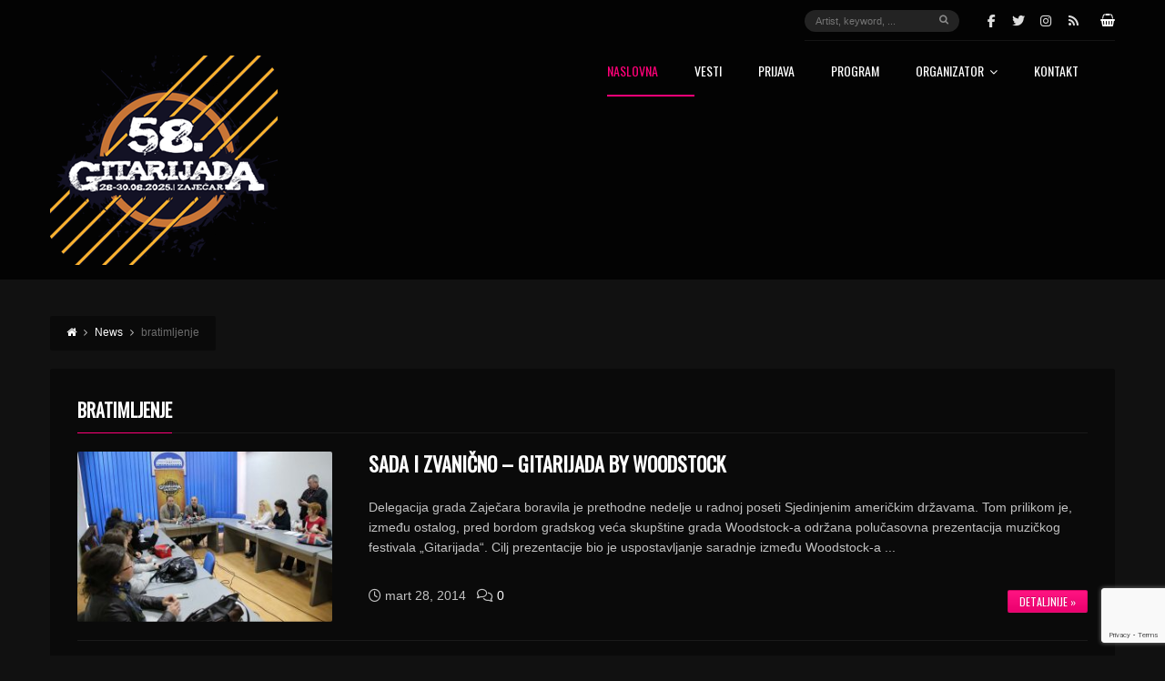

--- FILE ---
content_type: text/html; charset=UTF-8
request_url: https://gitarijada.rs/tag/bratimljenje/
body_size: 63459
content:
<!DOCTYPE html>
<head lang="sr-RS">
	<meta charset="UTF-8" />
	<meta http-equiv="Content-Type" content="text/html; charset=UTF-8">
	<meta name="viewport" content="width=device-width, initial-scale=1.0, minimum-scale=1.0"/>
	<link rel="pingback" href="https://gitarijada.rs/xmlrpc.php" />
	<meta name='robots' content='index, follow, max-image-preview:large, max-snippet:-1, max-video-preview:-1' />

	<!-- This site is optimized with the Yoast SEO plugin v26.6 - https://yoast.com/wordpress/plugins/seo/ -->
	<title>bratimljenje Archives - Gitarijada</title>
	<link rel="canonical" href="https://gitarijada.rs/tag/bratimljenje/" />
	<meta property="og:locale" content="sr_RS" />
	<meta property="og:type" content="article" />
	<meta property="og:title" content="bratimljenje Archives - Gitarijada" />
	<meta property="og:url" content="https://gitarijada.rs/tag/bratimljenje/" />
	<meta property="og:site_name" content="Gitarijada" />
	<meta name="twitter:card" content="summary_large_image" />
	<meta name="twitter:site" content="@Gitarijada" />
	<script type="application/ld+json" class="yoast-schema-graph">{"@context":"https://schema.org","@graph":[{"@type":"CollectionPage","@id":"https://gitarijada.rs/tag/bratimljenje/","url":"https://gitarijada.rs/tag/bratimljenje/","name":"bratimljenje Archives - Gitarijada","isPartOf":{"@id":"https://gitarijada.rs/home/#website"},"primaryImageOfPage":{"@id":"https://gitarijada.rs/tag/bratimljenje/#primaryimage"},"image":{"@id":"https://gitarijada.rs/tag/bratimljenje/#primaryimage"},"thumbnailUrl":"https://gitarijada.rs/wp-content/uploads/2014/03/Gitarijada-Woodstock-Zajecar-press-28.3-4.jpg","breadcrumb":{"@id":"https://gitarijada.rs/tag/bratimljenje/#breadcrumb"},"inLanguage":"sr-RS"},{"@type":"ImageObject","inLanguage":"sr-RS","@id":"https://gitarijada.rs/tag/bratimljenje/#primaryimage","url":"https://gitarijada.rs/wp-content/uploads/2014/03/Gitarijada-Woodstock-Zajecar-press-28.3-4.jpg","contentUrl":"https://gitarijada.rs/wp-content/uploads/2014/03/Gitarijada-Woodstock-Zajecar-press-28.3-4.jpg","width":1024,"height":683},{"@type":"BreadcrumbList","@id":"https://gitarijada.rs/tag/bratimljenje/#breadcrumb","itemListElement":[{"@type":"ListItem","position":1,"name":"Home","item":"https://gitarijada.rs/home/"},{"@type":"ListItem","position":2,"name":"bratimljenje"}]},{"@type":"WebSite","@id":"https://gitarijada.rs/home/#website","url":"https://gitarijada.rs/home/","name":"Gitarijada","description":"Najstarija rock manifestacija u Evropi","potentialAction":[{"@type":"SearchAction","target":{"@type":"EntryPoint","urlTemplate":"https://gitarijada.rs/home/?s={search_term_string}"},"query-input":{"@type":"PropertyValueSpecification","valueRequired":true,"valueName":"search_term_string"}}],"inLanguage":"sr-RS"}]}</script>
	<!-- / Yoast SEO plugin. -->


<link rel="alternate" type="application/rss+xml" title="Gitarijada &raquo; dovod" href="https://gitarijada.rs/sr/feed/" />
<link rel="alternate" type="application/rss+xml" title="Gitarijada &raquo; dovod komentara" href="https://gitarijada.rs/sr/comments/feed/" />
<link rel="alternate" type="application/rss+xml" title="Gitarijada &raquo; dovod oznake bratimljenje" href="https://gitarijada.rs/tag/bratimljenje/feed/" />
<style id='wp-img-auto-sizes-contain-inline-css'>
img:is([sizes=auto i],[sizes^="auto," i]){contain-intrinsic-size:3000px 1500px}
/*# sourceURL=wp-img-auto-sizes-contain-inline-css */
</style>
<link rel='stylesheet' id='contact-form-7-css' href='https://gitarijada.rs/wp-content/plugins/contact-form-7/includes/css/styles.css?ver=6.1.4' media='all' />
<link rel='stylesheet' id='esg-plugin-settings-css' href='https://gitarijada.rs/wp-content/plugins/essential-grid/public/assets/css/settings.css?ver=3.0.15' media='all' />
<link rel='stylesheet' id='tp-fontello-css' href='https://gitarijada.rs/wp-content/plugins/essential-grid/public/assets/font/fontello/css/fontello.css?ver=3.0.15' media='all' />
<link rel='stylesheet' id='symple_shortcode_styles-css' href='https://gitarijada.rs/wp-content/plugins/remixplus/shortcodes/css/symple_shortcodes_styles.css?ver=6.9' media='all' />
<link rel='stylesheet' id='woocommerce-layout-css' href='https://gitarijada.rs/wp-content/plugins/woocommerce/assets/css/woocommerce-layout.css?ver=10.4.3' media='all' />
<link rel='stylesheet' id='woocommerce-smallscreen-css' href='https://gitarijada.rs/wp-content/plugins/woocommerce/assets/css/woocommerce-smallscreen.css?ver=10.4.3' media='only screen and (max-width: 768px)' />
<link rel='stylesheet' id='woocommerce-general-css' href='https://gitarijada.rs/wp-content/plugins/woocommerce/assets/css/woocommerce.css?ver=10.4.3' media='all' />
<style id='woocommerce-inline-inline-css'>
.woocommerce form .form-row .required { visibility: visible; }
/*# sourceURL=woocommerce-inline-inline-css */
</style>
<link rel='stylesheet' id='ngg_trigger_buttons-css' href='https://gitarijada.rs/wp-content/plugins/nextgen-gallery/static/GalleryDisplay/trigger_buttons.css?ver=4.0.3' media='all' />
<link rel='stylesheet' id='fancybox-0-css' href='https://gitarijada.rs/wp-content/plugins/nextgen-gallery/static/Lightbox/fancybox/jquery.fancybox-1.3.4.css?ver=4.0.3' media='all' />
<link rel='stylesheet' id='fontawesome_v4_shim_style-css' href='https://gitarijada.rs/wp-content/plugins/nextgen-gallery/static/FontAwesome/css/v4-shims.min.css?ver=6.9' media='all' />
<link rel='stylesheet' id='fontawesome-css' href='https://gitarijada.rs/wp-content/plugins/nextgen-gallery/static/FontAwesome/css/all.min.css?ver=6.9' media='all' />
<link rel='stylesheet' id='nextgen_pagination_style-css' href='https://gitarijada.rs/wp-content/plugins/nextgen-gallery/static/GalleryDisplay/pagination_style.css?ver=4.0.3' media='all' />
<link rel='stylesheet' id='nextgen_basic_thumbnails_style-css' href='https://gitarijada.rs/wp-content/plugins/nextgen-gallery/static/Thumbnails/nextgen_basic_thumbnails.css?ver=4.0.3' media='all' />
<link rel='stylesheet' id='remix-css' href='https://gitarijada.rs/wp-content/themes/remix/style.css?ver=6.9' media='all' />
<link rel='stylesheet' id='font-awesome-css' href='https://gitarijada.rs/wp-content/themes/remix/csf/assets/css/font-awesome.min.css?ver=6.9' media='all' />
<link rel='stylesheet' id='newsletter-css' href='https://gitarijada.rs/wp-content/plugins/newsletter/style.css?ver=9.1.0' media='all' />
<link rel='stylesheet' id='ms-main-css' href='https://gitarijada.rs/wp-content/plugins/masterslider/public/assets/css/masterslider.main.css?ver=3.6.1' media='all' />
<link rel='stylesheet' id='ms-custom-css' href='https://gitarijada.rs/wp-content/uploads/masterslider/custom.css?ver=1.1' media='all' />
<script src="https://gitarijada.rs/wp-includes/js/jquery/jquery.min.js?ver=3.7.1" id="jquery-core-js"></script>
<script src="https://gitarijada.rs/wp-includes/js/jquery/jquery-migrate.min.js?ver=3.4.1" id="jquery-migrate-js"></script>
<script src="https://gitarijada.rs/wp-content/plugins/woocommerce/assets/js/jquery-blockui/jquery.blockUI.min.js?ver=2.7.0-wc.10.4.3" id="wc-jquery-blockui-js" data-wp-strategy="defer"></script>
<script id="wc-add-to-cart-js-extra">
var wc_add_to_cart_params = {"ajax_url":"/wp-admin/admin-ajax.php","wc_ajax_url":"/?wc-ajax=%%endpoint%%","i18n_view_cart":"Pregled korpe","cart_url":"https://gitarijada.rs/cart/","is_cart":"","cart_redirect_after_add":"no"};
//# sourceURL=wc-add-to-cart-js-extra
</script>
<script src="https://gitarijada.rs/wp-content/plugins/woocommerce/assets/js/frontend/add-to-cart.min.js?ver=10.4.3" id="wc-add-to-cart-js" data-wp-strategy="defer"></script>
<script src="https://gitarijada.rs/wp-content/plugins/woocommerce/assets/js/js-cookie/js.cookie.min.js?ver=2.1.4-wc.10.4.3" id="wc-js-cookie-js" defer data-wp-strategy="defer"></script>
<script id="woocommerce-js-extra">
var woocommerce_params = {"ajax_url":"/wp-admin/admin-ajax.php","wc_ajax_url":"/?wc-ajax=%%endpoint%%","i18n_password_show":"Prika\u017ei lozinku","i18n_password_hide":"Sakrij lozinku"};
//# sourceURL=woocommerce-js-extra
</script>
<script src="https://gitarijada.rs/wp-content/plugins/woocommerce/assets/js/frontend/woocommerce.min.js?ver=10.4.3" id="woocommerce-js" defer data-wp-strategy="defer"></script>
<script id="photocrati_ajax-js-extra">
var photocrati_ajax = {"url":"https://gitarijada.rs/index.php?photocrati_ajax=1","rest_url":"https://gitarijada.rs/wp-json/","wp_home_url":"https://gitarijada.rs","wp_site_url":"https://gitarijada.rs","wp_root_url":"https://gitarijada.rs","wp_plugins_url":"https://gitarijada.rs/wp-content/plugins","wp_content_url":"https://gitarijada.rs/wp-content","wp_includes_url":"https://gitarijada.rs/wp-includes/","ngg_param_slug":"nggallery","rest_nonce":"cec8b09379"};
//# sourceURL=photocrati_ajax-js-extra
</script>
<script src="https://gitarijada.rs/wp-content/plugins/nextgen-gallery/static/Legacy/ajax.min.js?ver=4.0.3" id="photocrati_ajax-js"></script>
<script src="https://gitarijada.rs/wp-content/plugins/nextgen-gallery/static/FontAwesome/js/v4-shims.min.js?ver=5.3.1" id="fontawesome_v4_shim-js"></script>
<script defer crossorigin="anonymous" data-auto-replace-svg="false" data-keep-original-source="false" data-search-pseudo-elements src="https://gitarijada.rs/wp-content/plugins/nextgen-gallery/static/FontAwesome/js/all.min.js?ver=5.3.1" id="fontawesome-js"></script>
<script src="https://gitarijada.rs/wp-content/plugins/nextgen-gallery/static/Thumbnails/nextgen_basic_thumbnails.js?ver=4.0.3" id="nextgen_basic_thumbnails_script-js"></script>
<script src="https://gitarijada.rs/wp-content/plugins/js_composer/assets/js/vendors/woocommerce-add-to-cart.js?ver=6.9.0" id="vc_woocommerce-add-to-cart-js-js"></script>
<link rel="https://api.w.org/" href="https://gitarijada.rs/wp-json/" /><link rel="alternate" title="JSON" type="application/json" href="https://gitarijada.rs/wp-json/wp/v2/tags/154" /><link rel="EditURI" type="application/rsd+xml" title="RSD" href="https://gitarijada.rs/xmlrpc.php?rsd" />
<meta name="generator" content="WordPress 6.9" />
<meta name="generator" content="WooCommerce 10.4.3" />
<script>var ms_grabbing_curosr='https://gitarijada.rs/wp-content/plugins/masterslider/public/assets/css/common/grabbing.cur',ms_grab_curosr='https://gitarijada.rs/wp-content/plugins/masterslider/public/assets/css/common/grab.cur';</script>
<meta name="generator" content="MasterSlider 3.6.1 - Responsive Touch Image Slider" />

<!-- Codevz Seo -->
<meta name="title" content="Gitarijada" />
<meta name="description" content="Najstarija Rock manifestacija u Evropi" />
<meta name="keywords" content="festival, guitar, rock, music, demo bands, Serbia, Zajecar," />
<meta property="og:title" content="Gitarijada" />
<meta property="og:description" content="Najstarija Rock manifestacija u Evropi"/>
<meta property="og:type" content="website" />
<meta property="og:url" content="https://gitarijada.rs/home" />
<meta property="og:site_name" content="Gitarijada" />

	<noscript><style>.woocommerce-product-gallery{ opacity: 1 !important; }</style></noscript>
	<meta name="generator" content="Powered by WPBakery Page Builder - drag and drop page builder for WordPress."/>
<meta name="generator" content="Powered by Slider Revolution 6.5.23 - responsive, Mobile-Friendly Slider Plugin for WordPress with comfortable drag and drop interface." />
<link rel="icon" href="https://gitarijada.rs/wp-content/uploads/2021/09/cropped-logo-85x85.png" sizes="32x32" />
<link rel="icon" href="https://gitarijada.rs/wp-content/uploads/2021/09/cropped-logo-300x300.png" sizes="192x192" />
<link rel="apple-touch-icon" href="https://gitarijada.rs/wp-content/uploads/2021/09/cropped-logo-180x180.png" />
<meta name="msapplication-TileImage" content="https://gitarijada.rs/wp-content/uploads/2021/09/cropped-logo-300x300.png" />
<script>function setREVStartSize(e){
			//window.requestAnimationFrame(function() {
				window.RSIW = window.RSIW===undefined ? window.innerWidth : window.RSIW;
				window.RSIH = window.RSIH===undefined ? window.innerHeight : window.RSIH;
				try {
					var pw = document.getElementById(e.c).parentNode.offsetWidth,
						newh;
					pw = pw===0 || isNaN(pw) || (e.l=="fullwidth" || e.layout=="fullwidth") ? window.RSIW : pw;
					e.tabw = e.tabw===undefined ? 0 : parseInt(e.tabw);
					e.thumbw = e.thumbw===undefined ? 0 : parseInt(e.thumbw);
					e.tabh = e.tabh===undefined ? 0 : parseInt(e.tabh);
					e.thumbh = e.thumbh===undefined ? 0 : parseInt(e.thumbh);
					e.tabhide = e.tabhide===undefined ? 0 : parseInt(e.tabhide);
					e.thumbhide = e.thumbhide===undefined ? 0 : parseInt(e.thumbhide);
					e.mh = e.mh===undefined || e.mh=="" || e.mh==="auto" ? 0 : parseInt(e.mh,0);
					if(e.layout==="fullscreen" || e.l==="fullscreen")
						newh = Math.max(e.mh,window.RSIH);
					else{
						e.gw = Array.isArray(e.gw) ? e.gw : [e.gw];
						for (var i in e.rl) if (e.gw[i]===undefined || e.gw[i]===0) e.gw[i] = e.gw[i-1];
						e.gh = e.el===undefined || e.el==="" || (Array.isArray(e.el) && e.el.length==0)? e.gh : e.el;
						e.gh = Array.isArray(e.gh) ? e.gh : [e.gh];
						for (var i in e.rl) if (e.gh[i]===undefined || e.gh[i]===0) e.gh[i] = e.gh[i-1];
											
						var nl = new Array(e.rl.length),
							ix = 0,
							sl;
						e.tabw = e.tabhide>=pw ? 0 : e.tabw;
						e.thumbw = e.thumbhide>=pw ? 0 : e.thumbw;
						e.tabh = e.tabhide>=pw ? 0 : e.tabh;
						e.thumbh = e.thumbhide>=pw ? 0 : e.thumbh;
						for (var i in e.rl) nl[i] = e.rl[i]<window.RSIW ? 0 : e.rl[i];
						sl = nl[0];
						for (var i in nl) if (sl>nl[i] && nl[i]>0) { sl = nl[i]; ix=i;}
						var m = pw>(e.gw[ix]+e.tabw+e.thumbw) ? 1 : (pw-(e.tabw+e.thumbw)) / (e.gw[ix]);
						newh =  (e.gh[ix] * m) + (e.tabh + e.thumbh);
					}
					var el = document.getElementById(e.c);
					if (el!==null && el) el.style.height = newh+"px";
					el = document.getElementById(e.c+"_wrapper");
					if (el!==null && el) {
						el.style.height = newh+"px";
						el.style.display = "block";
					}
				} catch(e){
					console.log("Failure at Presize of Slider:" + e)
				}
			//});
		  };</script>
		<style id="wp-custom-css">
			.post_author { visibility: hidden; display: none; }

		</style>
		<noscript><style> .wpb_animate_when_almost_visible { opacity: 1; }</style></noscript><style id="cz-required-css">@import url('//fonts.googleapis.com/css?family=Oswald&subset=latin,latin-ext');.widget_product_search label,.page-title,.added,.term-description,.page-description{display:none !important}.woocommerce ul.cart_list li img,.woocommerce ul.product_list_widget li img,.woocommerce-page ul.cart_list li img,.woocommerce-page ul.product_list_widget li img{float:left;margin:0 20px 0 0;width:60px;height:60px;box-shadow:none}.woocommerce ul.cart_list li,.woocommerce ul.product_list_widget li,.woocommerce-page ul.cart_list li,.woocommerce-page ul.product_list_widget li{padding:0 0 10px 0;margin:0 0 10px 0;border-bottom:1px solid #F1F1F1}.woocommerce .widget_layered_nav ul li,.woocommerce-page .widget_layered_nav ul li,.product-categories a{display:block;border-bottom:1px solid #202020;line-height:32px;position:relative}.product-categories ul a{padding-left:20px}.product-categories .count{float:right}.woocommerce .widget_price_filter .price_slider_wrapper .ui-widget-content,.woocommerce-page .widget_price_filter .price_slider_wrapper .ui-widget-content{background:#E6E6E6}.woocommerce .widget_price_filter .ui-slider .ui-slider-handle,.woocommerce-page .widget_price_filter .ui-slider .ui-slider-handle{border:1px solid #FFF;box-shadow:none}.woocommerce .cart-collaterals .cart_totals table th,.woocommerce-page .cart-collaterals .cart_totals table th{width:60%}.woocommerce table.shop_table,.woocommerce-page table.shop_table{margin:0 -1px 40px 0}.products .product h3{position:relative;z-index:99}.products .product .star-rating{position:absolute;right:10px;bottom:0;z-index:99;color:#FFF}.products .product .price{position:relative;z-index:99}.woocommerce .star-rating span,.woocommerce-page .star-rating span{color:#FFE000}.products .product .add_to_cart_button{position:absolute;top:10px;left:10px;opacity:0;margin:0 !important;transition:all .1s ease}.products .product:hover .add_to_cart_button{background:#fff;opacity:1}.products .product .add_to_cart_button:active{top:10px}.woocommerce a.added_to_cart,.woocommerce-page a.added_to_cart{position:absolute;top:9px;left:10px;color:#FFF;background:#333;background:rgba(51, 51, 51, 0.21);padding:0px 8px;font-size:12px;border-radius:2px;transition:all .1s ease}.woocommerce a.added_to_cart:hover,.woocommerce-page a.added_to_cart:hover{background:rgba(51, 51, 51, 0.8)}.woocommerce ul.products li.product a img,.woocommerce-page ul.products li.product a img{margin:0}.woocommerce .widget_price_filter .ui-slider .ui-slider-range,.woocommerce-page .widget_price_filter .ui-slider .ui-slider-range{box-shadow:none;-webkit-box-shadow:none}.woocommerce ul.products li.product .price,.woocommerce-page ul.products li.product .price{color:#FFF;display:block;font-weight:300;margin-bottom:0;font-size:16px}.woocommerce ul.products li.product .price del,.woocommerce-page ul.products li.product .price del{opacity:.5;font-weight:500}.woocommerce .woocommerce-ordering,.woocommerce-page .woocommerce-ordering,.woocommerce .woocommerce-result-count,.woocommerce-page .woocommerce-result-count{margin:0 0 20px}.woocommerce-pagination ul{float:left;border:0 !important;background:none}.woocommerce-page nav.woocommerce-pagination ul li{border:0 !important}.woocommerce-page nav.woocommerce-pagination ul li span.current,.woocommerce-page #content nav.woocommerce-pagination ul li span.current{background:none}.woocommerce #content nav.woocommerce-pagination ul li a,.woocommerce #content nav.woocommerce-pagination ul li span,.woocommerce nav.woocommerce-pagination ul li a,.woocommerce nav.woocommerce-pagination ul li span,.woocommerce-page #content nav.woocommerce-pagination ul li a,.woocommerce-page #content nav.woocommerce-pagination ul li span,.woocommerce-page nav.woocommerce-pagination ul li a,.woocommerce-page nav.woocommerce-pagination ul li span{margin:0 6px 0 0}.woocommerce ul.cart_list li dl,.woocommerce ul.product_list_widget li dl,.woocommerce-page ul.cart_list li dl,.woocommerce-page ul.product_list_widget li dl{padding-left:8px;float:left}.widget_shopping_cart_content .quantity{min-width:90px;width:auto;display:block}.woocommerce #reviews #comments ol.commentlist li,.woocommerce-page #reviews #comments ol.commentlist li{padding:0;margin:0 0 20px;border:0;position:relative;background:0;list-style:none}.woocommerce #reviews #comments ol.commentlist li .comment-text,.woocommerce-page #reviews #comments ol.commentlist li .comment-text{margin:0 0 0 20px;border-color:rgba(167, 167, 167, 0.2) !important}.woocommerce #reviews #comments ol.commentlist,.woocommerce-page #reviews #comments ol.commentlist{margin:24px 0 0}.woocommerce #reviews #comments ol.commentlist li img.avatar,.woocommerce-page #reviews #comments ol.commentlist li img.avatar{top:-2px;left:-5px}.woocommerce .related,.woocommerce .upsells.products,.woocommerce-page .related,.woocommerce-page .upsells.products{padding:20px 0 0;margin:20px 0 0}.woocommerce .related li,.woocommerce .up-sells li{width:21% !important}.woocommerce .cart-collaterals .cross-sells ul.products li,.woocommerce-page .cart-collaterals .cross-sells ul.products li{width:47%}.woocommerce a.remove{line-height:18px}.woocommerce #content div.product div.thumbnails a,.woocommerce div.product div.thumbnails a,.woocommerce-page #content div.product div.thumbnails a,.woocommerce-page div.product div.thumbnails a{margin-bottom:12px}.related .products .product .add_to_cart_button{left:10px !important}.woocommerce .addresses .title,.woocommerce-page .addresses .title{box-shadow:none}.woocommerce div.product div.images img,.woocommerce-page div.product div.images img,.woocommerce #content div.product div.images img,.woocommerce-page #content div.product div.images img{box-shadow:none}.woocommerce .quantity .plus,.woocommerce-page .quantity .plus,.woocommerce #content .quantity .plus,.woocommerce-page #content .quantity .plus,.woocommerce .quantity .minus,.woocommerce-page .quantity .minus,.woocommerce #content .quantity .minus,.woocommerce-page #content .quantity .minus{text-shadow:none;border:1px solid #ddd;background:#f5f5f5;border-radius:0;box-shadow:none;line-height:0}.woocommerce .quantity .plus:hover,.woocommerce-page .quantity .plus:hover,.woocommerce #content .quantity .plus:hover,.woocommerce-page #content .quantity .plus:hover,.woocommerce .quantity .minus:hover,.woocommerce-page .quantity .minus:hover,.woocommerce #content .quantity .minus:hover,.woocommerce-page #content .quantity .minus:hover,.woocommerce .quantity .plus:focus,.woocommerce-page .quantity .plus:focus,.woocommerce #content .quantity .plus:focus,.woocommerce-page #content .quantity .plus:focus,.woocommerce .quantity .minus:focus,.woocommerce-page .quantity .minus:focus,.woocommerce #content .quantity .minus:focus,.woocommerce-page #content .quantity .minus:focus{background:#ddd}.woocommerce .quantity .minus,.woocommerce-page .quantity .minus,.woocommerce #content .quantity .minus,.woocommerce-page #content .quantity .minus{right:0;height:36px;width:36px}.woocommerce .quantity .plus,.woocommerce-page .quantity .plus,.woocommerce #content .quantity .plus,.woocommerce-page #content .quantity .plus{top:0;left:0;height:36px;width:36px}.woocommerce-message-wrapper{border:1px solid #eaeaea;padding:4px;margin-bottom:30px}.woocommerce .woocommerce-message,.woocommerce .woocommerce-error,.woocommerce .woocommerce-info,.woocommerce-message,.woocommerce-error,.woocommerce-info{border:0}.woocommerce .woocommerce-message li,.woocommerce .woocommerce-error li,.woocommerce .woocommerce-info li,.woocommerce-page .woocommerce-message li,.woocommerce-page .woocommerce-error li,.woocommerce-page .woocommerce-info li{margin:0 !important}.woocommerce .woocommerce-message,.woocommerce-message,.woocommerce-info a{color:#000}.woocommerce .woocommerce-error{color:#b81c23}.woocommerce .woocommerce-info{color:#1e85be}.woocommerce ul.products li.product .onsale,.woocommerce-page ul.products li.product .onsale{margin:-10px -10px 0 0;box-shadow:none}.woocommerce .quantity input.qty,.woocommerce-page .quantity input.qty,.woocommerce #content .quantity input.qty,.woocommerce-page #content .quantity input.qty{border:1px solid #ddd;background:#fff;width:120px;color:#000;height:36px;text-align:center}input[type=number]::-webkit-inner-spin-button,input[type=number]::-webkit-outer-spin-button{margin:0;opacity:1}.woocommerce .quantity,.woocommerce-page .quantity,.woocommerce #content .quantity,.woocommerce-page #content .quantity{position:relative}.woocommerce div.product form.cart div.quantity,.woocommerce-page div.product form.cart div.quantity,.woocommerce #content div.product form.cart div.quantity,.woocommerce-page #content div.product form.cart div.quantity{margin-right:10px;margin-bottom:10px}.woocommerce a.button.alt,.woocommerce-page a.button.alt,.woocommerce button.button.alt,.woocommerce-page button.button.alt,.woocommerce input.button.alt,.woocommerce-page input.button.alt,.woocommerce #respond input#submit.alt,.woocommerce-page #respond input#submit.alt,.woocommerce #content input.button.alt,.woocommerce-page #content input.button.alt{border:1px solid #ddd;color:#555;text-shadow:none;box-shadow:none;font-weight:normal;float:right}#order_review_heading{margin:40px 0 10px 0}.woocommerce .cart .button,.woocommerce .cart input.button,.woocommerce-page .cart .button,.woocommerce-page .cart input.button{float:right}.woocommerce .button.alt{text-shadow:none !important;box-shadow:none !important;margin:0 10px 0;border:0 !important;padding:13px 20px !important;}.woocommerce-message a.button{background:#fff;border:none;text-shadow:none;box-shadow:none}.woocommerce-message a.button:hover{text-shadow:none;box-shadow:none}.woocommerce a.button,.woocommerce-page a.button,.woocommerce button.button,.woocommerce-page button.button,.woocommerce input.button,.woocommerce-page input.button,.woocommerce #respond input#submit,.woocommerce-page #respond input#submit,.woocommerce #content input.button,.woocommerce-page #content input.button{background:none;border:none}.woocommerce-message a.button{background:none !important;color:#999}.woocommerce-tabs ul.tabs{list-style:none}.woocommerce-tabs{width:100%}.woocommerce div.product .woocommerce-tabs ul.tabs li.active:after,.woocommerce-page div.product .woocommerce-tabs ul.tabs li.active:after,.woocommerce #content div.product .woocommerce-tabs ul.tabs li.active:after,.woocommerce-page #content div.product .woocommerce-tabs ul.tabs li.active:after{box-shadow:none;border-radius:0}.woocommerce #content div.product .woocommerce-tabs ul.tabs li a,.woocommerce div.product .woocommerce-tabs ul.tabs li a,.woocommerce-page #content div.product .woocommerce-tabs ul.tabs li a,.woocommerce-page div.product .woocommerce-tabs ul.tabs li a{font-weight:600}.woocommerce div.product .woocommerce-tabs ul.tabs li.active a,.woocommerce-page div.product .woocommerce-tabs ul.tabs li.active a,.woocommerce #content div.product .woocommerce-tabs ul.tabs li.active a,.woocommerce-page #content div.product .woocommerce-tabs ul.tabs li.active a{color:#555}.woocommerce a.button,.woocommerce-page a.button,.woocommerce button.button,.woocommerce-page button.button,.woocommerce input.button,.woocommerce-page input.button,.woocommerce #respond input#submit,.woocommerce-page #respond input#submit,.woocommerce #content input.button,.woocommerce-page #content input.button{padding:4px 12px;border-radius:2px;font-size:12px;font-weight:normal;line-height:18px}.woocommerce ul.cart_list li a,.woocommerce ul.product_list_widget li a,.woocommerce-page ul.cart_list li a,.woocommerce-page ul.product_list_widget li a{font-weight:normal}.woocommerce #content table.cart input,.woocommerce table.cart input,.woocommerce-page #content table.cart input,.woocommerce-page table.cart input{line-height:18px}.woocommerce a.button:hover,.woocommerce-page a.button:hover,.woocommerce button.button:hover,.woocommerce-page button.button:hover,.woocommerce input.button:hover,.woocommerce-page input.button:hover,.woocommerce #respond input#submit:hover,.woocommerce #content input.button:hover,.woocommerce-page #content input.button:hover{background:#fff;color:#000;}.woocommerce div.product .woocommerce-tabs ul.tabs li:after,.woocommerce-page div.product .woocommerce-tabs ul.tabs li:after,.woocommerce #content div.product .woocommerce-tabs ul.tabs li:after,.woocommerce-page #content div.product .woocommerce-tabs ul.tabs li:after,.woocommerce div.product .woocommerce-tabs ul.tabs li:before,.woocommerce-page div.product .woocommerce-tabs ul.tabs li:before,.woocommerce #content div.product .woocommerce-tabs ul.tabs li:before,.woocommerce-page #content div.product .woocommerce-tabs ul.tabs li:before{content:none}.woocommerce div.product .woocommerce-tabs ul.tabs li,.woocommerce-page div.product .woocommerce-tabs ul.tabs li,.woocommerce #content div.product .woocommerce-tabs ul.tabs li,.woocommerce-page #content div.product .woocommerce-tabs ul.tabs li{border-top-left-radius:4px;border-top-right-radius:4px;background:none;box-shadow:none;padding:0 20px}.woocommerce #content div.product .woocommerce-tabs ul.tabs li,.woocommerce div.product .woocommerce-tabs ul.tabs li,.woocommerce-page #content div.product .woocommerce-tabs ul.tabs li,.woocommerce-page div.product .woocommerce-tabs ul.tabs li{border:1px solid rgba(167, 167, 167, 0.2)}.woocommerce div.product .woocommerce-tabs ul.tabs li{margin:0 0 0 -5px !important}.woocommerce #content div.product .woocommerce-tabs ul.tabs:before,.woocommerce div.product .woocommerce-tabs ul.tabs:before,.woocommerce-page #content div.product .woocommerce-tabs ul.tabs:before,.woocommerce-page div.product .woocommerce-tabs ul.tabs:before{border-bottom:1px solid transparent}.woocommerce div.product span.price,.woocommerce-page div.product span.price,.woocommerce #content div.product span.price,.woocommerce-page #content div.product span.price,.woocommerce div.product p.price,.woocommerce-page div.product p.price,.woocommerce #content div.product p.price,.woocommerce-page #content div.product p.price{color:#fff}.woocommerce #content div.product p.price del,.woocommerce #content div.product span.price del,.woocommerce div.product p.price del,.woocommerce div.product span.price del,.woocommerce-page #content div.product p.price del,.woocommerce-page #content div.product span.price del,.woocommerce-page div.product p.price del,.woocommerce-page div.product span.price del{font-size:14px;font-weight:600}.woocommerce a.button,.woocommerce-page a.button,.woocommerce button.button,.woocommerce-page button.button,.woocommerce input.button,.woocommerce-page input.button,.woocommerce #respond input#submit,.woocommerce-page #respond input#submit,.woocommerce #content input.button,.woocommerce-page #content input.button{border:1px solid #ff0078;background:#ff0078 !important;box-shadow:none;color:#fff !important}.woocommerce #content div.product div.images img,.woocommerce div.product div.images img,.woocommerce-page #content div.product div.images img,.woocommerce-page div.product div.images img{width:100%}.woocommerce #content div.product div.summary,.woocommerce div.product div.summary,.woocommerce-page #content div.product div.summary,.woocommerce-page div.product div.summary{margin-bottom:0}.woocommerce #payment div.payment_box,.woocommerce-page #payment div.payment_box{background:#eaeaea;box-shadow:none}.woocommerce a.button:hover,.woocommerce-page a.button:hover{background:none}.woocommerce .woocommerce-ordering select,.woocommerce-page .woocommerce-ordering select{border:1px solid #eaeaea}.woocommerce .widget_layered_nav_filters ul li a,.woocommerce-page .widget_layered_nav_filters ul li a{background:#fff;border-color:#fff;padding:3px 10px}.cart-collaterals,form.checkout{margin-bottom:40px}.woocommerce ul.products li.product.last,.woocommerce-page ul.products li.product.last{margin-right:0}.coupon .button{padding:6px 12px !important}.coupon #coupon_code{height:32px !important;width:110px !important}select#calc_shipping_country{height:30px !important;line-height:30px !important}input[name="update_cart"]:hover,button[name="calc_shipping"]:hover{background:#fff !important}.woocommerce table.cart td.actions,.woocommerce-page table.cart td.actions,.woocommerce #content table.cart td.actions,.woocommerce-page #content table.cart td.actions{padding:20px !important}.product-remove a:hover{color:#fff !important}.woocommerce-checkout #payment{background:none}.woocommerce .cart-collaterals .cart_totals table,.woocommerce-page .cart-collaterals .cart_totals table{border-radius:3px}.cart_totals table{padding:10px !important}.woocommerce ul#shipping_method li,.woocommerce-page ul#shipping_method li{text-indent:0 !important}.woocommerce .cart-collaterals .shipping_calculator,.woocommerce-page .cart-collaterals .shipping_calculator{margin:30px 0 0}.woocommerce h2{font-size:18px}.woocommerce .cart-collaterals .shipping_calculator .shipping-calculator-button:after,.woocommerce-page .cart-collaterals .shipping_calculator .shipping-calculator-button:after{content:""}#ship-to-different-address label.checkbox{padding-left:0 !important}.woocommerce .addresses .title .edit,.woocommerce-page .addresses .title .edit{float:right;margin-top:10px;background:#f5f5f5;color:#000;padding:5px;border-radius:3px}.woocommerce-tabs{margin-top:48px;border:1px solid rgba(167, 167, 167, 0.2);display:inline-block}.woocommerce-tabs .tabs{margin-top:-41px !important;width:100% !important}.woocommerce-tabs .panel.entry-content{padding:0 20px 20px !important}.related a.button.added:before{content:none}.related.products h5{text-transform:uppercase}#yith-wcwl-popup-message{opacity:0}#tab-additional_information h5{margin-bottom:25px}#comments h2{font-size:18px;margin-bottom:5px}#respond h3#reply-title{font-size:18px;margin-bottom:25px}.woocommerce table.shop_attributes th,.woocommerce-page table.shop_attributes th{font-weight:600}#gallery-zoom a:hover img{opacity:.75}div[itemprop="description"] ul{padding-left:25px}div[itemprop="description"] ul li{padding-top:5px}dl.variation{margin-top:5px}dl.variation dt{font-weight:600}dl.variation dd{margin-bottom:5px !important;padding:0 !important}table.variations td.label label{margin-top:10px}form.variations_form.cart{padding-top:10px}form.variations_form.cart,form.variations_form.cart .variations{margin-bottom:0 !important}.single_variation_wrap{margin-top:15px;margin-bottom:10px}.woocommerce ul.cart_list li img,.woocommerce-page ul.cart_list li img,.woocommerce ul.product_list_widget li img,.woocommerce-page ul.product_list_widget li img{margin:0 10px 0 0}.product_list_widget ins{text-decoration:none !important}.woocommerce ul.cart_list li,.woocommerce-page ul.cart_list li,.woocommerce ul.product_list_widget li,.woocommerce-page ul.product_list_widget li{border-color:rgba(167, 167, 167, 0.2);padding:0 0 10px}.woocommerce ul.cart_list li:first-child,.woocommerce-page ul.cart_list li:first-child,.woocommerce ul.product_list_widget li:first-child,.woocommerce-page ul.product_list_widget li:first-child{padding-top:0 !important}.woocommerce ul.cart_list li:last-child,.woocommerce-page ul.cart_list li:last-child,.woocommerce ul.product_list_widget li:last-child,.woocommerce-page ul.product_list_widget li:last-child{padding-bottom:0;border-bottom:none}.product_list_widget aside{margin-bottom:0}.woocommerce ul.product_list_widget.grid li,.woocommerce-page ul.product_list_widget.grid li{width:25%;float:left;display:block}.widget_shopping_cart_content .total{border-top:4px double rgba(167, 167, 167, 0.2) !important}.woocommerce .woocommerce-result-count,.woocommerce-page .woocommerce-result-count{margin-bottom:3em}.related .add_to_cart_button{border:none !important;background:none !important;text-shadow:none !important;left:50% !important;position:absolute !important;top:10px !important;margin-left:-30px !important}.related .add_to_cart_button span,.related .yith-wcwl-wishlistexistsbrowse.show span,.related .yith-wcwl-wishlistaddedbrowse.show span,.related .add_to_wishlist span{display:none !important}.related .yith-wcwl-wishlistaddedbrowse.show i{position:absolute;left:50%;top:14px;padding:7px 12px;color:#555}.woocommerce .widget_price_filter .ui-slider .ui-slider-handle,.woocommerce-page .widget_price_filter .ui-slider .ui-slider-handle{background:#fff;box-shadow:none;border:1px solid #ddd}.woocommerce .widget_price_filter .ui-slider .ui-slider-range,.woocommerce-page .widget_price_filter .ui-slider .ui-slider-range{border:1px solid #ddd;box-shadow:none}.woocommerce .widget_price_filter .price_slider_wrapper .ui-widget-content,.woocommerce-page .widget_price_filter .price_slider_wrapper .ui-widget-content{background:#eaeaea;border:none}.woocommerce .widget_price_filter .price_slider_amount .button:hover,.woocommerce-page .widget_price_filter .price_slider_amount .button:hover{background:none}.woocommerce-tabs .panel.entry-content{box-shadow:none !important}.woocommerce .cart-collaterals .cart_totals table th,.woocommerce-page .cart-collaterals .cart_totals table th{width:50% !important}.woocommerce table.shop_table td,.woocommerce-page table.shop_table td{padding:10px !important}.woocommerce table.cart a.remove,.woocommerce #content table.cart a.remove,.woocommerce-page table.cart a.remove,.woocommerce-page #content table.cart a.remove{padding:3px 4px 5px}.woocommerce .quantity,.woocommerce #content .quantity,.woocommerce-page .quantity,.woocommerce-page #content .quantity{width:110px !important;float:left}.grid_3 .woocommerce .quantity,.grid_3 .woocommerce #content .quantity,.grid_3 .woocommerce-page .quantity,.grid_3 .woocommerce-page #content .quantity{width:auto !important}.woocommerce div.product div.images,.woocommerce #content div.product div.images,.woocommerce-page div.product div.images,.woocommerce-page #content div.product div.images{margin-bottom:6em !important}.woocommerce div.product .woocommerce-tabs ul.tabs,.woocommerce #content div.product .woocommerce-tabs ul.tabs,.woocommerce-page div.product .woocommerce-tabs ul.tabs,.woocommerce-page #content div.product .woocommerce-tabs ul.tabs{padding:0 0 0 4px !important}.woocommerce div.product .woocommerce-tabs ul.tabs{overflow:initial}.single_add_to_cart_button{padding:8px 12px !important}.woocommerce div.product form.cart,.woocommerce #content div.product form.cart,.woocommerce-page div.product form.cart,.woocommerce-page #content div.product form.cart{margin:2em 0}.woocommerce span.onsale,.woocommerce-page span.onsale{box-shadow:none}.related ul.products li.product,.upsells ul.products li.product{margin-bottom:0 !important}.woocommerce .related ul li.product,.woocommerce .related ul.products li.product,.woocommerce .upsells.products ul li.product,.woocommerce .upsells.products ul.products li.product,.woocommerce-page .related ul li.product,.woocommerce-page .related ul.products li.product,.woocommerce-page .upsells.products ul li.product,.woocommerce-page .upsells.products ul.products li.product{width:47%}.woocommerce #s{width:75%;display:inline-block}.woocommerce #reviews #comments ol.commentlist li .comment-text,.woocommerce-page #reviews #comments ol.commentlist li .comment-text{border:1px solid #292929;padding:15px 15px 20px 30px}.woocommerce #review_form #submit,.woocommerce #respond #submit{color:#000 !important}.widget_product_search #searchsubmit{margin:0px auto 0;bottom:-1px}.woocommerce-checkout #payment ul.payment_methods{background:#fff;border-radius:4px;color:#000}.woocommerce-checkout #payment ul.payment_methods a{color:#000}.woocommerce .widget_price_filter .ui-slider .ui-slider-range{background-color:#000}.woocommerce span.onsale {background-color: #FF0078}.woocommerce .woocommerce-message, .woocommerce-message, .woocommerce-info a {line-height:2}
			@media screen and (min-width: 959px) and (max-width: 1177px){body{overflow-x:hidden}.boxed,.boxed-margin,.row{width:96% !important}.scroll{overflow:auto}.Alphabet li a{padding:4px 10px}.wtext a{font-size:12px}}
			@media screen and (min-width: 760px) and (max-width: 958px){body{overflow-x:hidden}.boxed,.boxed-margin,.row{width:96% !important}.boxed-margin{margin:8px auto}.vc_col-sm-1,.vc_col-sm-10,.vc_col-sm-11,.vc_col-sm-12,.vc_col-sm-2,.vc_col-sm-3,.vc_col-sm-4,.vc_col-sm-5,.vc_col-sm-6,.vc_col-sm-7,.vc_col-sm-8,.vc_col-sm-9,.grid_1,.grid_2,.grid_3,.grid_4,.grid_5,.grid_6,.grid_7,.grid_8,.grid_9,.grid_10,.grid_11,.grid_12{width:100% !important}.scroll{overflow:auto}article.grid_3,article.grid_4,article.grid_6{width:48% !important}.jp-mute,.jp-unmute{display:block !important}table th,table caption{padding:4px 8px}.little-head{float:none !important;display:table;margin:0 auto}div.headdown.clr .logo{float:none !important;display:table;margin:28px auto 14px}header .mobile_nav,header #mobile,.header_4 > .row:first-child,.header_4 .little-head,.full_menu{display:none}header .mobile,.header_4 #mobile{display:block}.header_4 .full_menu{position:absolute;right:20px;top:6px}.overlay_header{top:0 !important;margin:0 !important}.ajax_player .jp-type-playlist{margin:0}.ajax_player .jp-playlist,.scroll{overflow:scroll !important}.player_popup {overflow: hidden !important}}
			@media screen and (min-width: 480px) and (max-width: 759px){.admin-bar .ONsticky{top: 0 !important}body{overflow-x:hidden}.boxed,.boxed-margin,.row{width:96% !important}.boxed-margin{margin:8px auto}.grid_1,.grid_2,.grid_3,.grid_4,.grid_5,.grid_6,.grid_7,.grid_8,.grid_9,.grid_10,.grid_11,.grid_12{width:100% !important}article.grid_3,article.grid_4,article.grid_6{width:48% !important}.social-head{margin:0 10px 0 0}.little-head .search{margin:2px 0 0}.little-head .search > input{font-size:12px;width:300px !important}.little-head{padding:10px 5px 8px}.ONsticky{position:relative !important}div.headdown.clr .logo{float:none !important;display:table;margin:28px auto 14px}header .mobile_nav,header #mobile,header .social,.header_4 > .row:first-child,.full_menu,.header_4 .little-head,.ajax_current_title,.Corpse_Sticky{display:none}header .mobile,.jp-unmute,.header_4 #mobile{display:block !important}.modern .ajax-item{width:100% !important;position:static !important}.header_4 .full_menu{position:absolute;right:20px;top:6px}.fullscreen_menu .sf-menu a{padding:0 0 10px 0;font-size:20px}.overlay_header{top:0 !important;margin:0 !important}.popup{width:70% !important}.ajax_player .jp-type-playlist{margin:0}.events_table td{width:100%;display:block}.ajax_player .jp-playlist,.scroll{overflow:scroll !important}}
			@media screen and (min-width: 100px) and (max-width: 479px){.admin-bar .ONsticky{top: 0 !important}body{overflow-x:hidden}.boxed,.boxed-margin,.row{width:96% !important;padding:0}.boxed-margin,.event_content,.event_date{margin:8px auto}.grid_1,.grid_2,.grid_3,.grid_4,.grid_5,.grid_6,.grid_7,.grid_8,.grid_9,.grid_10,.grid_11,.grid_12,.event_content,.event_date{width:100% !important}.fullscreen_menu .sf-menu a{padding:0 0 10px 0;font-size:20px}.social-head{margin:0 10px 0 0}.social a{width:17px}.little-head .search{margin:2px 0 0}.little-head .search input[name="s"]{font-size:12px;width:140px}.little-head{padding:10px 5px 8px}.ONsticky{position:relative !important}div.headdown.clr .logo{float:none !important;display:table;margin:28px auto 14px}header .mobile_nav,header #mobile,header .social,.header_4 > .row:first-child,.full_menu,.header_4 .little-head,.cart_head,.ajax_player .has_cover,.ajax_current_title,.Corpse_Sticky{display:none}header .mobile,.jp-unmute,.header_4 #mobile{display:block !important}.header_4 .full_menu{position:absolute;right:20px;top:6px}.has_cover{display:table;margin:0 auto 32px;text-align:center;position:relative;float:none}.has_cover_content{width:100% !important}.classic h3{margin:20px 0 0;display:inline-block}.modern .ajax-item{width:100% !important;position:static !important}.woocommerce ul.products li.product,.woocommerce-page ul.products li.product,.woocommerce-page.columns-3 ul.products li.product,.woocommerce.columns-3 ul.products li.product{width:100% !important;margin:0 0 20px !important}li.bbp-forum-info,li.bbp-topic-title{width:100%}li.bbp-forum-freshness,li.bbp-topic-freshness{width:100%}.countdown{width:100%}.countdown li{width:21%}.overlay_header{top:0 !important;margin:0 !important}.popup{width:70% !important}.single-events .button.large{float:none;text-align:center;display:block;margin:0 0 22px}.ajax_player .jp-type-playlist{margin:0}.events_table td{width:100%;display:block}.ajax_player .jp-playlist,.scroll{overflow:scroll !important}}#footer{background-image:url();border-style:solid;}h1, h2, h3, h4, h5, h6{font-family:Oswald;}.logo{float:left;border-style:solid;}.sf-menu{float:right;border-style:solid;}</style><link rel='stylesheet' id='wc-blocks-style-css' href='https://gitarijada.rs/wp-content/plugins/woocommerce/assets/client/blocks/wc-blocks.css?ver=wc-10.4.3' media='all' />
<link rel='stylesheet' id='rs-plugin-settings-css' href='https://gitarijada.rs/wp-content/plugins/revslider/public/assets/css/rs6.css?ver=6.5.23' media='all' />
<style id='rs-plugin-settings-inline-css'>
#rs-demo-id {}
/*# sourceURL=rs-plugin-settings-inline-css */
</style>
</head>


<body data-rsssl=1 class="archive tag tag-bratimljenje tag-154 wp-embed-responsive wp-theme-remix  theme-remix _masterslider _msp_version_3.6.1 rstr-lat transliteration-lat lat woocommerce-no-js wpb-js-composer js-comp-ver-6.9.0 vc_responsive" data-ajax="https://gitarijada.rs/wp-admin/admin-ajax.php" data-theme="https://gitarijada.rs/wp-content/themes/remix">

	
	
	<div id="layout" class="full">

						<header id="header">
					<div class="row clr">
											<div class="little-head">
							<div class="cz_cart_p"><a class="shop_icon" href="https://gitarijada.rs/cart/"><i class="fa fa-shopping-basket"></i></a><div class="cz_cart"></div></div><div class="social on_head"><a class="tip" href="https://www.facebook.com/Gitarijada" title="Facebook" target="_blank"><i class="fa fa-facebook"></i></a><a class="tip" href="https://twitter.com/gitarijada" title="Twitter" target="_blank"><i class="fa fa-twitter"></i></a><a class="tip" href="https://www.instagram.com/gitarijada" title="Instagram" target="_blank"><i class="fa fa-instagram"></i></a><a class="tip" href="https://gitarijada.rs/feed/" title="RSS Feed" target="_blank"><i class="fa fa-rss"></i></a></div><div class="search">
			<form method="get" id="search" action="https://gitarijada.rs/home/" autocomplete="off">
				<input name="nonce" type="hidden" value="02eb42191a" />
				<input name="s" type="text" placeholder="Artist, keyword, ...">
				<button type="submit"><i class="fa fa-search"></i></button>
			</form>
			<div class="ajax_search_results"></div>
		</div>						</div><!--/little-head -->
						<div class="clr"></div>
					 

						<div class="headdown clr is_sticky">

							<div class="row clr"><div class="logo is_logo tip" title="Najstarija rock manifestacija u Evropi"><a href="https://gitarijada.rs/home" rel="home"><img src="https://gitarijada.rs/wp-content/uploads/2025/06/58logosajt.png" alt="Gitarijada" width="auto" height="auto"></a></div>
							<nav id="mobile">
								<ul class="sf-menu" data-responsive="1"><li id="menu-item-8214" class="menu-item menu-item-type-custom menu-item-object-custom"><a href="https://gitarijada.rs">Naslovna</a></li>
<li id="menu-item-790" class="menu-item menu-item-type-taxonomy menu-item-object-category"><a href="https://gitarijada.rs/category/vesti/">Vesti</a></li>
<li id="menu-item-7077" class="menu-item menu-item-type-post_type menu-item-object-page"><a href="https://gitarijada.rs/konkurs/">Prijava</a></li>
<li id="menu-item-6728" class="menu-item menu-item-type-post_type menu-item-object-page"><a href="https://gitarijada.rs/program/">Program</a></li>
<li id="menu-item-1704" class="menu-item menu-item-type-custom menu-item-object-custom menu-item-has-children"><a href="https://gitarijada.rs/organizator">Organizator</a>
<ul class="sub-menu">
	<li id="menu-item-268" class="menu-item menu-item-type-custom menu-item-object-custom menu-item-has-children"><a href="#">Istorijat</a>
	<ul class="sub-menu">
		<li id="menu-item-8216" class="menu-item menu-item-type-taxonomy menu-item-object-category"><a href="https://gitarijada.rs/category/54-gitarijada/">54. Gitarijada</a></li>
		<li id="menu-item-8215" class="menu-item menu-item-type-taxonomy menu-item-object-category"><a href="https://gitarijada.rs/category/53-gitarijada/">53. Gitarijada</a></li>
		<li id="menu-item-7078" class="menu-item menu-item-type-taxonomy menu-item-object-category"><a href="https://gitarijada.rs/category/52-gitarijada/">52. Gitarijada</a></li>
		<li id="menu-item-6382" class="menu-item menu-item-type-taxonomy menu-item-object-category"><a href="https://gitarijada.rs/category/51-gitarijada/">51. Gitarijada</a></li>
		<li id="menu-item-5871" class="menu-item menu-item-type-taxonomy menu-item-object-category"><a href="https://gitarijada.rs/category/50gitarijada/">50. Gitarijada</a></li>
		<li id="menu-item-5325" class="menu-item menu-item-type-taxonomy menu-item-object-category"><a href="https://gitarijada.rs/category/49gitarijada/">49. Gitarijada</a></li>
		<li id="menu-item-3413" class="menu-item menu-item-type-taxonomy menu-item-object-category"><a href="https://gitarijada.rs/category/48-gitarijada/">48. Gitarijada</a></li>
		<li id="menu-item-1158" class="menu-item menu-item-type-taxonomy menu-item-object-category"><a href="https://gitarijada.rs/category/47gitarijada/">47. Gitarijada</a></li>
		<li id="menu-item-652" class="menu-item menu-item-type-taxonomy menu-item-object-category"><a href="https://gitarijada.rs/category/46-gitarijada/">46. Gitarijada</a></li>
		<li id="menu-item-74" class="menu-item menu-item-type-taxonomy menu-item-object-category"><a href="https://gitarijada.rs/category/45gitarijada/">45. gitarijada</a></li>
	</ul>
</li>
</ul>
</li>
<li id="menu-item-5685" class="menu-item menu-item-type-post_type menu-item-object-page"><a href="https://gitarijada.rs/kontakt/">Kontakt</a></li>
</ul>							</nav>

							</div>
						</div><!--/headdown -->

					</div><!--/row -->
				</header>
			<div id="page-content"><div class="page-content"><div class="row clr mb"><div class="breadcrumbIn" itemprop="breadcrumb"><b itemscope itemtype="http://data-vocabulary.org/Breadcrumb"><a href="https://gitarijada.rs/home/" itemprop="url"><span itemprop="title"><i class="hide">Gitarijada</i><i class="fa fa-home tip" title="Home"></i></span></a></b> <i class="fa fa-angle-right"></i> <b itemscope itemtype="http://data-vocabulary.org/Breadcrumb"><a href="https://gitarijada.rs/news/" itemprop="url"><span itemprop="title">News</span></a></b> <i class="fa fa-angle-right"></i> <b itemscope itemtype="http://data-vocabulary.org/Breadcrumb" class="inactive_l"><a href="/tag/bratimljenje/" onclick="return false;" itemprop="url"><span itemprop="title">bratimljenje</span></a></b></div></div><div class="row clr"><div class="grid_12 clr"><section class="def-block clr cpt_ gt_"><h3 class="tt"> <span>bratimljenje</span></h3><span class="liner"></span><div class="clr">				<article class="ajax-item classic clr codevz_medium_post post-1304 post type-post status-publish format-standard has-post-thumbnail hentry category-48-gitarijada category-vesti tag-bratimljenje tag-festival tag-gitarijada tag-gitarijada-by-woodstock tag-gitarijada-zajecar tag-grad-zajecar tag-marko-jeftic tag-saradnja tag-vudstok tag-woodstock tag-zajecarska-gitarijada" itemprop="description">
											<a class="cdEffect fll " href="https://gitarijada.rs/sada-i-zvanicno-gitarijada-by-woodstock/">
							<img width="280" height="187" src="#" data-src="https://gitarijada.rs/wp-content/uploads/2014/03/Gitarijada-Woodstock-Zajecar-press-28.3-4.jpg" class="attachment-codevz_medium_post size-codevz_medium_post wp-post-image" alt="" decoding="async" fetchpriority="high" old="https://gitarijada.rs/wp-content/uploads/2014/03/Gitarijada-Woodstock-Zajecar-press-28.3-4.jpg 1024w, https://gitarijada.rs/wp-content/uploads/2014/03/Gitarijada-Woodstock-Zajecar-press-28.3-4-300x200.jpg 300w" sizes="(max-width: 280px) 100vw, 280px" />							<i class="fa fa-link"></i>
							<h3><small>28/03/2014</small></h3>
						</a>
					
					<h3><a href="https://gitarijada.rs/sada-i-zvanicno-gitarijada-by-woodstock/">Sada i zvanično – Gitarijada by Woodstock</a></h3>
										<p class="mt">
						Delegacija grada Zaječara boravila je prethodne nedelje u radnoj poseti Sjedinjenim američkim državama. Tom prilikom je, između ostalog, pred bordom gradskog veća skupštine grada Woodstock-a održana polučasovna prezentacija muzičkog festivala „Gitarijada“. Cilj prezentacije bio je uspostavljanje saradnje između Woodstock-a ... <a class="Rmore button small" href="https://gitarijada.rs/sada-i-zvanicno-gitarijada-by-woodstock/"><span>Detaljnije »</span></a>					<p>
					
					<div class="mt">

						<span class="mid"><i class="fa fa-clock-o mi"></i>mart 28, 2014</span>

						
						<span><i class="fa fa-comments-o mi"></i><a class="post-comments" href="https://gitarijada.rs/sada-i-zvanicno-gitarijada-by-woodstock/#respond">0</a></span>
					</div>
				</article>
				<hr />
			</div><div class="clr"></div></section></div>				</div><!-- /row -->
			</div><!-- /page_content -->
		</div><!-- /#page_content -->
		<footer id="footer">
						<div class="footer-last">
				<div class="row clr">
					<span class="copyright">Gitarijada | coded by gagac | 2022 | gitarijada.rs</span>

					<div id="toTop"><i class="fa fa-angle-up"></i></div>
					<div class="foot-menu">
						<nav><ul class="0" data-responsive="1"><li id="menu-item-8056" class="menu-item menu-item-type-post_type menu-item-object-page menu-item-home"><a href="https://gitarijada.rs/home/">Naslovna</a></li>
<li id="menu-item-8185" class="menu-item menu-item-type-post_type menu-item-object-page current_page_parent"><a href="https://gitarijada.rs/news/">Vesti</a></li>
<li id="menu-item-8212" class="menu-item menu-item-type-post_type menu-item-object-page"><a href="https://gitarijada.rs/kontakt/">Kontakt</a></li>
</ul></nav>
					</div>
				</div><!-- /row -->
			</div><!-- /last-footer -->
					</footer><!-- /footer -->
		</div><!-- /layout -->

		<script>
			window.RS_MODULES = window.RS_MODULES || {};
			window.RS_MODULES.modules = window.RS_MODULES.modules || {};
			window.RS_MODULES.waiting = window.RS_MODULES.waiting || [];
			window.RS_MODULES.defered = true;
			window.RS_MODULES.moduleWaiting = window.RS_MODULES.moduleWaiting || {};
			window.RS_MODULES.type = 'compiled';
		</script>
		<script type="speculationrules">
{"prefetch":[{"source":"document","where":{"and":[{"href_matches":"/*"},{"not":{"href_matches":["/wp-*.php","/wp-admin/*","/wp-content/uploads/*","/wp-content/*","/wp-content/plugins/*","/wp-content/themes/remix/*","/*\\?(.+)"]}},{"not":{"selector_matches":"a[rel~=\"nofollow\"]"}},{"not":{"selector_matches":".no-prefetch, .no-prefetch a"}}]},"eagerness":"conservative"}]}
</script>
		<script>
			var ajaxRevslider;
			function rsCustomAjaxContentLoadingFunction() {
				// CUSTOM AJAX CONTENT LOADING FUNCTION
				ajaxRevslider = function(obj) {
				
					// obj.type : Post Type
					// obj.id : ID of Content to Load
					// obj.aspectratio : The Aspect Ratio of the Container / Media
					// obj.selector : The Container Selector where the Content of Ajax will be injected. It is done via the Essential Grid on Return of Content
					
					var content	= '';
					var data	= {
						action:			'revslider_ajax_call_front',
						client_action:	'get_slider_html',
						token:			'e9a30f1849',
						type:			obj.type,
						id:				obj.id,
						aspectratio:	obj.aspectratio
					};
					
					// SYNC AJAX REQUEST
					jQuery.ajax({
						type:		'post',
						url:		'https://gitarijada.rs/wp-admin/admin-ajax.php',
						dataType:	'json',
						data:		data,
						async:		false,
						success:	function(ret, textStatus, XMLHttpRequest) {
							if(ret.success == true)
								content = ret.data;								
						},
						error:		function(e) {
							console.log(e);
						}
					});
					
					 // FIRST RETURN THE CONTENT WHEN IT IS LOADED !!
					 return content;						 
				};
				
				// CUSTOM AJAX FUNCTION TO REMOVE THE SLIDER
				var ajaxRemoveRevslider = function(obj) {
					return jQuery(obj.selector + ' .rev_slider').revkill();
				};


				// EXTEND THE AJAX CONTENT LOADING TYPES WITH TYPE AND FUNCTION				
				if (jQuery.fn.tpessential !== undefined) 					
					if(typeof(jQuery.fn.tpessential.defaults) !== 'undefined') 
						jQuery.fn.tpessential.defaults.ajaxTypes.push({type: 'revslider', func: ajaxRevslider, killfunc: ajaxRemoveRevslider, openAnimationSpeed: 0.3});   
						// type:  Name of the Post to load via Ajax into the Essential Grid Ajax Container
						// func: the Function Name which is Called once the Item with the Post Type has been clicked
						// killfunc: function to kill in case the Ajax Window going to be removed (before Remove function !
						// openAnimationSpeed: how quick the Ajax Content window should be animated (default is 0.3)					
			}
			
			var rsCustomAjaxContent_Once = false
			if (document.readyState === "loading") 
				document.addEventListener('readystatechange',function(){
					if ((document.readyState === "interactive" || document.readyState === "complete") && !rsCustomAjaxContent_Once) {
						rsCustomAjaxContent_Once = true;
						rsCustomAjaxContentLoadingFunction();
					}
				});
			else {
				rsCustomAjaxContent_Once = true;
				rsCustomAjaxContentLoadingFunction();
			}					
		</script>
			<script>
		(function () {
			var c = document.body.className;
			c = c.replace(/woocommerce-no-js/, 'woocommerce-js');
			document.body.className = c;
		})();
	</script>
	<script src="https://gitarijada.rs/wp-includes/js/dist/hooks.min.js?ver=dd5603f07f9220ed27f1" id="wp-hooks-js"></script>
<script src="https://gitarijada.rs/wp-includes/js/dist/i18n.min.js?ver=c26c3dc7bed366793375" id="wp-i18n-js"></script>
<script id="wp-i18n-js-after">
wp.i18n.setLocaleData( { 'text direction\u0004ltr': [ 'ltr' ] } );
//# sourceURL=wp-i18n-js-after
</script>
<script src="https://gitarijada.rs/wp-content/plugins/contact-form-7/includes/swv/js/index.js?ver=6.1.4" id="swv-js"></script>
<script id="contact-form-7-js-before">
var wpcf7 = {
    "api": {
        "root": "https:\/\/gitarijada.rs\/wp-json\/",
        "namespace": "contact-form-7\/v1"
    }
};
//# sourceURL=contact-form-7-js-before
</script>
<script src="https://gitarijada.rs/wp-content/plugins/contact-form-7/includes/js/index.js?ver=6.1.4" id="contact-form-7-js"></script>
<script src="https://gitarijada.rs/wp-content/plugins/revslider/public/assets/js/rbtools.min.js?ver=6.5.18" defer async id="tp-tools-js"></script>
<script src="https://gitarijada.rs/wp-content/plugins/revslider/public/assets/js/rs6.min.js?ver=6.5.23" defer async id="revmin-js"></script>
<script id="ngg_common-js-extra">
var galleries = {};
galleries.gallery_3e36b77fce2567683e330f47a38c8d37 = {"__defaults_set":null,"ID":"3e36b77fce2567683e330f47a38c8d37","album_ids":[],"container_ids":["43"],"display":"","display_settings":{"display_view":"default-view.php","images_per_page":"20","number_of_columns":0,"thumbnail_width":"120","thumbnail_height":"90","show_all_in_lightbox":0,"ajax_pagination":0,"use_imagebrowser_effect":0,"template":"","display_no_images_error":1,"disable_pagination":0,"show_slideshow_link":1,"slideshow_link_text":"[Show slideshow]","override_thumbnail_settings":0,"thumbnail_quality":"100","thumbnail_crop":1,"thumbnail_watermark":0,"ngg_triggers_display":"never","use_lightbox_effect":true},"display_type":"photocrati-nextgen_basic_thumbnails","effect_code":null,"entity_ids":[],"excluded_container_ids":[],"exclusions":[],"gallery_ids":null,"id":"3e36b77fce2567683e330f47a38c8d37","ids":null,"image_ids":[],"images_list_count":null,"inner_content":null,"is_album_gallery":null,"maximum_entity_count":500,"order_by":"sortorder","order_direction":"ASC","returns":"included","skip_excluding_globally_excluded_images":null,"slug":null,"sortorder":[],"source":"galleries","src":"","tag_ids":[],"tagcloud":false,"transient_id":null};
galleries.gallery_3e36b77fce2567683e330f47a38c8d37.wordpress_page_root = "https:\/\/gitarijada.rs\/sada-i-zvanicno-gitarijada-by-woodstock\/";
var nextgen_lightbox_settings = {"static_path":"https:\/\/gitarijada.rs\/wp-content\/plugins\/nextgen-gallery\/static\/Lightbox\/{placeholder}","context":"nextgen_images"};
//# sourceURL=ngg_common-js-extra
</script>
<script src="https://gitarijada.rs/wp-content/plugins/nextgen-gallery/static/GalleryDisplay/common.js?ver=4.0.3" id="ngg_common-js"></script>
<script id="ngg_common-js-after">
var nggLastTimeoutVal = 1000;

            var nggRetryFailedImage = function(img) {
                setTimeout(function(){
                    img.src = img.src;
                }, nggLastTimeoutVal);

                nggLastTimeoutVal += 500;
            }
//# sourceURL=ngg_common-js-after
</script>
<script src="https://gitarijada.rs/wp-content/plugins/nextgen-gallery/static/Lightbox/lightbox_context.js?ver=4.0.3" id="ngg_lightbox_context-js"></script>
<script src="https://gitarijada.rs/wp-content/plugins/nextgen-gallery/static/Lightbox/fancybox/jquery.easing-1.3.pack.js?ver=4.0.3" id="fancybox-0-js"></script>
<script src="https://gitarijada.rs/wp-content/plugins/nextgen-gallery/static/Lightbox/fancybox/jquery.fancybox-1.3.4.pack.js?ver=4.0.3" id="fancybox-1-js"></script>
<script src="https://gitarijada.rs/wp-content/plugins/nextgen-gallery/static/Lightbox/fancybox/nextgen_fancybox_init.js?ver=4.0.3" id="fancybox-2-js"></script>
<script src="https://gitarijada.rs/wp-content/themes/remix/js/superfish.min.js?ver=6.9" id="superfish-js"></script>
<script src="https://gitarijada.rs/wp-content/themes/remix/js/lavalamp.min.js?ver=6.9" id="lavalamp-js"></script>
<script src="https://gitarijada.rs/wp-content/themes/remix/js/countdown.min.js?ver=6.9" id="countdown-js"></script>
<script src="https://gitarijada.rs/wp-content/themes/remix/js/slick.min.js?ver=6.9" id="slick-js"></script>
<script src="https://gitarijada.rs/wp-content/themes/remix/js/lightgallery.min.js?ver=6.9" id="lightgallery-js"></script>
<script src="https://gitarijada.rs/wp-content/themes/remix/js/modernizr.min.js?ver=6.9" id="modernizr-js"></script>
<script src="https://gitarijada.rs/wp-content/themes/remix/js/stapel.min.js?ver=6.9" id="stapel-js"></script>
<script src="https://gitarijada.rs/wp-includes/js/imagesloaded.min.js?ver=5.0.0" id="imagesloaded-js"></script>
<script src="https://gitarijada.rs/wp-includes/js/masonry.min.js?ver=4.2.2" id="masonry-js"></script>
<script src="https://gitarijada.rs/wp-content/themes/remix/js/theiastickysidebar.min.js?ver=6.9" id="theiastickysidebar-js"></script>
<script src="https://gitarijada.rs/wp-content/themes/remix/js/jplayer.min.js?ver=6.9" id="jplayer-js"></script>
<script src="https://gitarijada.rs/wp-content/themes/remix/js/nicescroll.min.js?ver=6.9" id="nicescroll-js"></script>
<script src="https://gitarijada.rs/wp-content/themes/remix/js/custom.js?ver=6.9" id="remix-custom-js"></script>
<script id="newsletter-js-extra">
var newsletter_data = {"action_url":"https://gitarijada.rs/wp-admin/admin-ajax.php"};
//# sourceURL=newsletter-js-extra
</script>
<script src="https://gitarijada.rs/wp-content/plugins/newsletter/main.js?ver=9.1.0" id="newsletter-js"></script>
<script src="https://gitarijada.rs/wp-content/plugins/woocommerce/assets/js/sourcebuster/sourcebuster.min.js?ver=10.4.3" id="sourcebuster-js-js"></script>
<script id="wc-order-attribution-js-extra">
var wc_order_attribution = {"params":{"lifetime":1.0e-5,"session":30,"base64":false,"ajaxurl":"https://gitarijada.rs/wp-admin/admin-ajax.php","prefix":"wc_order_attribution_","allowTracking":true},"fields":{"source_type":"current.typ","referrer":"current_add.rf","utm_campaign":"current.cmp","utm_source":"current.src","utm_medium":"current.mdm","utm_content":"current.cnt","utm_id":"current.id","utm_term":"current.trm","utm_source_platform":"current.plt","utm_creative_format":"current.fmt","utm_marketing_tactic":"current.tct","session_entry":"current_add.ep","session_start_time":"current_add.fd","session_pages":"session.pgs","session_count":"udata.vst","user_agent":"udata.uag"}};
//# sourceURL=wc-order-attribution-js-extra
</script>
<script src="https://gitarijada.rs/wp-content/plugins/woocommerce/assets/js/frontend/order-attribution.min.js?ver=10.4.3" id="wc-order-attribution-js"></script>
<script src="https://www.google.com/recaptcha/api.js?render=6LeKuKEUAAAAAL-qHasBW1D8GcFjqrXsRQLhmIkV&amp;ver=3.0" id="google-recaptcha-js"></script>
<script src="https://gitarijada.rs/wp-includes/js/dist/vendor/wp-polyfill.min.js?ver=3.15.0" id="wp-polyfill-js"></script>
<script id="wpcf7-recaptcha-js-before">
var wpcf7_recaptcha = {
    "sitekey": "6LeKuKEUAAAAAL-qHasBW1D8GcFjqrXsRQLhmIkV",
    "actions": {
        "homepage": "homepage",
        "contactform": "contactform"
    }
};
//# sourceURL=wpcf7-recaptcha-js-before
</script>
<script src="https://gitarijada.rs/wp-content/plugins/contact-form-7/modules/recaptcha/index.js?ver=6.1.4" id="wpcf7-recaptcha-js"></script>
</body>
</html>

--- FILE ---
content_type: text/html; charset=utf-8
request_url: https://www.google.com/recaptcha/api2/anchor?ar=1&k=6LeKuKEUAAAAAL-qHasBW1D8GcFjqrXsRQLhmIkV&co=aHR0cHM6Ly9naXRhcmlqYWRhLnJzOjQ0Mw..&hl=en&v=N67nZn4AqZkNcbeMu4prBgzg&size=invisible&anchor-ms=20000&execute-ms=30000&cb=v3bllo6nf24c
body_size: 48759
content:
<!DOCTYPE HTML><html dir="ltr" lang="en"><head><meta http-equiv="Content-Type" content="text/html; charset=UTF-8">
<meta http-equiv="X-UA-Compatible" content="IE=edge">
<title>reCAPTCHA</title>
<style type="text/css">
/* cyrillic-ext */
@font-face {
  font-family: 'Roboto';
  font-style: normal;
  font-weight: 400;
  font-stretch: 100%;
  src: url(//fonts.gstatic.com/s/roboto/v48/KFO7CnqEu92Fr1ME7kSn66aGLdTylUAMa3GUBHMdazTgWw.woff2) format('woff2');
  unicode-range: U+0460-052F, U+1C80-1C8A, U+20B4, U+2DE0-2DFF, U+A640-A69F, U+FE2E-FE2F;
}
/* cyrillic */
@font-face {
  font-family: 'Roboto';
  font-style: normal;
  font-weight: 400;
  font-stretch: 100%;
  src: url(//fonts.gstatic.com/s/roboto/v48/KFO7CnqEu92Fr1ME7kSn66aGLdTylUAMa3iUBHMdazTgWw.woff2) format('woff2');
  unicode-range: U+0301, U+0400-045F, U+0490-0491, U+04B0-04B1, U+2116;
}
/* greek-ext */
@font-face {
  font-family: 'Roboto';
  font-style: normal;
  font-weight: 400;
  font-stretch: 100%;
  src: url(//fonts.gstatic.com/s/roboto/v48/KFO7CnqEu92Fr1ME7kSn66aGLdTylUAMa3CUBHMdazTgWw.woff2) format('woff2');
  unicode-range: U+1F00-1FFF;
}
/* greek */
@font-face {
  font-family: 'Roboto';
  font-style: normal;
  font-weight: 400;
  font-stretch: 100%;
  src: url(//fonts.gstatic.com/s/roboto/v48/KFO7CnqEu92Fr1ME7kSn66aGLdTylUAMa3-UBHMdazTgWw.woff2) format('woff2');
  unicode-range: U+0370-0377, U+037A-037F, U+0384-038A, U+038C, U+038E-03A1, U+03A3-03FF;
}
/* math */
@font-face {
  font-family: 'Roboto';
  font-style: normal;
  font-weight: 400;
  font-stretch: 100%;
  src: url(//fonts.gstatic.com/s/roboto/v48/KFO7CnqEu92Fr1ME7kSn66aGLdTylUAMawCUBHMdazTgWw.woff2) format('woff2');
  unicode-range: U+0302-0303, U+0305, U+0307-0308, U+0310, U+0312, U+0315, U+031A, U+0326-0327, U+032C, U+032F-0330, U+0332-0333, U+0338, U+033A, U+0346, U+034D, U+0391-03A1, U+03A3-03A9, U+03B1-03C9, U+03D1, U+03D5-03D6, U+03F0-03F1, U+03F4-03F5, U+2016-2017, U+2034-2038, U+203C, U+2040, U+2043, U+2047, U+2050, U+2057, U+205F, U+2070-2071, U+2074-208E, U+2090-209C, U+20D0-20DC, U+20E1, U+20E5-20EF, U+2100-2112, U+2114-2115, U+2117-2121, U+2123-214F, U+2190, U+2192, U+2194-21AE, U+21B0-21E5, U+21F1-21F2, U+21F4-2211, U+2213-2214, U+2216-22FF, U+2308-230B, U+2310, U+2319, U+231C-2321, U+2336-237A, U+237C, U+2395, U+239B-23B7, U+23D0, U+23DC-23E1, U+2474-2475, U+25AF, U+25B3, U+25B7, U+25BD, U+25C1, U+25CA, U+25CC, U+25FB, U+266D-266F, U+27C0-27FF, U+2900-2AFF, U+2B0E-2B11, U+2B30-2B4C, U+2BFE, U+3030, U+FF5B, U+FF5D, U+1D400-1D7FF, U+1EE00-1EEFF;
}
/* symbols */
@font-face {
  font-family: 'Roboto';
  font-style: normal;
  font-weight: 400;
  font-stretch: 100%;
  src: url(//fonts.gstatic.com/s/roboto/v48/KFO7CnqEu92Fr1ME7kSn66aGLdTylUAMaxKUBHMdazTgWw.woff2) format('woff2');
  unicode-range: U+0001-000C, U+000E-001F, U+007F-009F, U+20DD-20E0, U+20E2-20E4, U+2150-218F, U+2190, U+2192, U+2194-2199, U+21AF, U+21E6-21F0, U+21F3, U+2218-2219, U+2299, U+22C4-22C6, U+2300-243F, U+2440-244A, U+2460-24FF, U+25A0-27BF, U+2800-28FF, U+2921-2922, U+2981, U+29BF, U+29EB, U+2B00-2BFF, U+4DC0-4DFF, U+FFF9-FFFB, U+10140-1018E, U+10190-1019C, U+101A0, U+101D0-101FD, U+102E0-102FB, U+10E60-10E7E, U+1D2C0-1D2D3, U+1D2E0-1D37F, U+1F000-1F0FF, U+1F100-1F1AD, U+1F1E6-1F1FF, U+1F30D-1F30F, U+1F315, U+1F31C, U+1F31E, U+1F320-1F32C, U+1F336, U+1F378, U+1F37D, U+1F382, U+1F393-1F39F, U+1F3A7-1F3A8, U+1F3AC-1F3AF, U+1F3C2, U+1F3C4-1F3C6, U+1F3CA-1F3CE, U+1F3D4-1F3E0, U+1F3ED, U+1F3F1-1F3F3, U+1F3F5-1F3F7, U+1F408, U+1F415, U+1F41F, U+1F426, U+1F43F, U+1F441-1F442, U+1F444, U+1F446-1F449, U+1F44C-1F44E, U+1F453, U+1F46A, U+1F47D, U+1F4A3, U+1F4B0, U+1F4B3, U+1F4B9, U+1F4BB, U+1F4BF, U+1F4C8-1F4CB, U+1F4D6, U+1F4DA, U+1F4DF, U+1F4E3-1F4E6, U+1F4EA-1F4ED, U+1F4F7, U+1F4F9-1F4FB, U+1F4FD-1F4FE, U+1F503, U+1F507-1F50B, U+1F50D, U+1F512-1F513, U+1F53E-1F54A, U+1F54F-1F5FA, U+1F610, U+1F650-1F67F, U+1F687, U+1F68D, U+1F691, U+1F694, U+1F698, U+1F6AD, U+1F6B2, U+1F6B9-1F6BA, U+1F6BC, U+1F6C6-1F6CF, U+1F6D3-1F6D7, U+1F6E0-1F6EA, U+1F6F0-1F6F3, U+1F6F7-1F6FC, U+1F700-1F7FF, U+1F800-1F80B, U+1F810-1F847, U+1F850-1F859, U+1F860-1F887, U+1F890-1F8AD, U+1F8B0-1F8BB, U+1F8C0-1F8C1, U+1F900-1F90B, U+1F93B, U+1F946, U+1F984, U+1F996, U+1F9E9, U+1FA00-1FA6F, U+1FA70-1FA7C, U+1FA80-1FA89, U+1FA8F-1FAC6, U+1FACE-1FADC, U+1FADF-1FAE9, U+1FAF0-1FAF8, U+1FB00-1FBFF;
}
/* vietnamese */
@font-face {
  font-family: 'Roboto';
  font-style: normal;
  font-weight: 400;
  font-stretch: 100%;
  src: url(//fonts.gstatic.com/s/roboto/v48/KFO7CnqEu92Fr1ME7kSn66aGLdTylUAMa3OUBHMdazTgWw.woff2) format('woff2');
  unicode-range: U+0102-0103, U+0110-0111, U+0128-0129, U+0168-0169, U+01A0-01A1, U+01AF-01B0, U+0300-0301, U+0303-0304, U+0308-0309, U+0323, U+0329, U+1EA0-1EF9, U+20AB;
}
/* latin-ext */
@font-face {
  font-family: 'Roboto';
  font-style: normal;
  font-weight: 400;
  font-stretch: 100%;
  src: url(//fonts.gstatic.com/s/roboto/v48/KFO7CnqEu92Fr1ME7kSn66aGLdTylUAMa3KUBHMdazTgWw.woff2) format('woff2');
  unicode-range: U+0100-02BA, U+02BD-02C5, U+02C7-02CC, U+02CE-02D7, U+02DD-02FF, U+0304, U+0308, U+0329, U+1D00-1DBF, U+1E00-1E9F, U+1EF2-1EFF, U+2020, U+20A0-20AB, U+20AD-20C0, U+2113, U+2C60-2C7F, U+A720-A7FF;
}
/* latin */
@font-face {
  font-family: 'Roboto';
  font-style: normal;
  font-weight: 400;
  font-stretch: 100%;
  src: url(//fonts.gstatic.com/s/roboto/v48/KFO7CnqEu92Fr1ME7kSn66aGLdTylUAMa3yUBHMdazQ.woff2) format('woff2');
  unicode-range: U+0000-00FF, U+0131, U+0152-0153, U+02BB-02BC, U+02C6, U+02DA, U+02DC, U+0304, U+0308, U+0329, U+2000-206F, U+20AC, U+2122, U+2191, U+2193, U+2212, U+2215, U+FEFF, U+FFFD;
}
/* cyrillic-ext */
@font-face {
  font-family: 'Roboto';
  font-style: normal;
  font-weight: 500;
  font-stretch: 100%;
  src: url(//fonts.gstatic.com/s/roboto/v48/KFO7CnqEu92Fr1ME7kSn66aGLdTylUAMa3GUBHMdazTgWw.woff2) format('woff2');
  unicode-range: U+0460-052F, U+1C80-1C8A, U+20B4, U+2DE0-2DFF, U+A640-A69F, U+FE2E-FE2F;
}
/* cyrillic */
@font-face {
  font-family: 'Roboto';
  font-style: normal;
  font-weight: 500;
  font-stretch: 100%;
  src: url(//fonts.gstatic.com/s/roboto/v48/KFO7CnqEu92Fr1ME7kSn66aGLdTylUAMa3iUBHMdazTgWw.woff2) format('woff2');
  unicode-range: U+0301, U+0400-045F, U+0490-0491, U+04B0-04B1, U+2116;
}
/* greek-ext */
@font-face {
  font-family: 'Roboto';
  font-style: normal;
  font-weight: 500;
  font-stretch: 100%;
  src: url(//fonts.gstatic.com/s/roboto/v48/KFO7CnqEu92Fr1ME7kSn66aGLdTylUAMa3CUBHMdazTgWw.woff2) format('woff2');
  unicode-range: U+1F00-1FFF;
}
/* greek */
@font-face {
  font-family: 'Roboto';
  font-style: normal;
  font-weight: 500;
  font-stretch: 100%;
  src: url(//fonts.gstatic.com/s/roboto/v48/KFO7CnqEu92Fr1ME7kSn66aGLdTylUAMa3-UBHMdazTgWw.woff2) format('woff2');
  unicode-range: U+0370-0377, U+037A-037F, U+0384-038A, U+038C, U+038E-03A1, U+03A3-03FF;
}
/* math */
@font-face {
  font-family: 'Roboto';
  font-style: normal;
  font-weight: 500;
  font-stretch: 100%;
  src: url(//fonts.gstatic.com/s/roboto/v48/KFO7CnqEu92Fr1ME7kSn66aGLdTylUAMawCUBHMdazTgWw.woff2) format('woff2');
  unicode-range: U+0302-0303, U+0305, U+0307-0308, U+0310, U+0312, U+0315, U+031A, U+0326-0327, U+032C, U+032F-0330, U+0332-0333, U+0338, U+033A, U+0346, U+034D, U+0391-03A1, U+03A3-03A9, U+03B1-03C9, U+03D1, U+03D5-03D6, U+03F0-03F1, U+03F4-03F5, U+2016-2017, U+2034-2038, U+203C, U+2040, U+2043, U+2047, U+2050, U+2057, U+205F, U+2070-2071, U+2074-208E, U+2090-209C, U+20D0-20DC, U+20E1, U+20E5-20EF, U+2100-2112, U+2114-2115, U+2117-2121, U+2123-214F, U+2190, U+2192, U+2194-21AE, U+21B0-21E5, U+21F1-21F2, U+21F4-2211, U+2213-2214, U+2216-22FF, U+2308-230B, U+2310, U+2319, U+231C-2321, U+2336-237A, U+237C, U+2395, U+239B-23B7, U+23D0, U+23DC-23E1, U+2474-2475, U+25AF, U+25B3, U+25B7, U+25BD, U+25C1, U+25CA, U+25CC, U+25FB, U+266D-266F, U+27C0-27FF, U+2900-2AFF, U+2B0E-2B11, U+2B30-2B4C, U+2BFE, U+3030, U+FF5B, U+FF5D, U+1D400-1D7FF, U+1EE00-1EEFF;
}
/* symbols */
@font-face {
  font-family: 'Roboto';
  font-style: normal;
  font-weight: 500;
  font-stretch: 100%;
  src: url(//fonts.gstatic.com/s/roboto/v48/KFO7CnqEu92Fr1ME7kSn66aGLdTylUAMaxKUBHMdazTgWw.woff2) format('woff2');
  unicode-range: U+0001-000C, U+000E-001F, U+007F-009F, U+20DD-20E0, U+20E2-20E4, U+2150-218F, U+2190, U+2192, U+2194-2199, U+21AF, U+21E6-21F0, U+21F3, U+2218-2219, U+2299, U+22C4-22C6, U+2300-243F, U+2440-244A, U+2460-24FF, U+25A0-27BF, U+2800-28FF, U+2921-2922, U+2981, U+29BF, U+29EB, U+2B00-2BFF, U+4DC0-4DFF, U+FFF9-FFFB, U+10140-1018E, U+10190-1019C, U+101A0, U+101D0-101FD, U+102E0-102FB, U+10E60-10E7E, U+1D2C0-1D2D3, U+1D2E0-1D37F, U+1F000-1F0FF, U+1F100-1F1AD, U+1F1E6-1F1FF, U+1F30D-1F30F, U+1F315, U+1F31C, U+1F31E, U+1F320-1F32C, U+1F336, U+1F378, U+1F37D, U+1F382, U+1F393-1F39F, U+1F3A7-1F3A8, U+1F3AC-1F3AF, U+1F3C2, U+1F3C4-1F3C6, U+1F3CA-1F3CE, U+1F3D4-1F3E0, U+1F3ED, U+1F3F1-1F3F3, U+1F3F5-1F3F7, U+1F408, U+1F415, U+1F41F, U+1F426, U+1F43F, U+1F441-1F442, U+1F444, U+1F446-1F449, U+1F44C-1F44E, U+1F453, U+1F46A, U+1F47D, U+1F4A3, U+1F4B0, U+1F4B3, U+1F4B9, U+1F4BB, U+1F4BF, U+1F4C8-1F4CB, U+1F4D6, U+1F4DA, U+1F4DF, U+1F4E3-1F4E6, U+1F4EA-1F4ED, U+1F4F7, U+1F4F9-1F4FB, U+1F4FD-1F4FE, U+1F503, U+1F507-1F50B, U+1F50D, U+1F512-1F513, U+1F53E-1F54A, U+1F54F-1F5FA, U+1F610, U+1F650-1F67F, U+1F687, U+1F68D, U+1F691, U+1F694, U+1F698, U+1F6AD, U+1F6B2, U+1F6B9-1F6BA, U+1F6BC, U+1F6C6-1F6CF, U+1F6D3-1F6D7, U+1F6E0-1F6EA, U+1F6F0-1F6F3, U+1F6F7-1F6FC, U+1F700-1F7FF, U+1F800-1F80B, U+1F810-1F847, U+1F850-1F859, U+1F860-1F887, U+1F890-1F8AD, U+1F8B0-1F8BB, U+1F8C0-1F8C1, U+1F900-1F90B, U+1F93B, U+1F946, U+1F984, U+1F996, U+1F9E9, U+1FA00-1FA6F, U+1FA70-1FA7C, U+1FA80-1FA89, U+1FA8F-1FAC6, U+1FACE-1FADC, U+1FADF-1FAE9, U+1FAF0-1FAF8, U+1FB00-1FBFF;
}
/* vietnamese */
@font-face {
  font-family: 'Roboto';
  font-style: normal;
  font-weight: 500;
  font-stretch: 100%;
  src: url(//fonts.gstatic.com/s/roboto/v48/KFO7CnqEu92Fr1ME7kSn66aGLdTylUAMa3OUBHMdazTgWw.woff2) format('woff2');
  unicode-range: U+0102-0103, U+0110-0111, U+0128-0129, U+0168-0169, U+01A0-01A1, U+01AF-01B0, U+0300-0301, U+0303-0304, U+0308-0309, U+0323, U+0329, U+1EA0-1EF9, U+20AB;
}
/* latin-ext */
@font-face {
  font-family: 'Roboto';
  font-style: normal;
  font-weight: 500;
  font-stretch: 100%;
  src: url(//fonts.gstatic.com/s/roboto/v48/KFO7CnqEu92Fr1ME7kSn66aGLdTylUAMa3KUBHMdazTgWw.woff2) format('woff2');
  unicode-range: U+0100-02BA, U+02BD-02C5, U+02C7-02CC, U+02CE-02D7, U+02DD-02FF, U+0304, U+0308, U+0329, U+1D00-1DBF, U+1E00-1E9F, U+1EF2-1EFF, U+2020, U+20A0-20AB, U+20AD-20C0, U+2113, U+2C60-2C7F, U+A720-A7FF;
}
/* latin */
@font-face {
  font-family: 'Roboto';
  font-style: normal;
  font-weight: 500;
  font-stretch: 100%;
  src: url(//fonts.gstatic.com/s/roboto/v48/KFO7CnqEu92Fr1ME7kSn66aGLdTylUAMa3yUBHMdazQ.woff2) format('woff2');
  unicode-range: U+0000-00FF, U+0131, U+0152-0153, U+02BB-02BC, U+02C6, U+02DA, U+02DC, U+0304, U+0308, U+0329, U+2000-206F, U+20AC, U+2122, U+2191, U+2193, U+2212, U+2215, U+FEFF, U+FFFD;
}
/* cyrillic-ext */
@font-face {
  font-family: 'Roboto';
  font-style: normal;
  font-weight: 900;
  font-stretch: 100%;
  src: url(//fonts.gstatic.com/s/roboto/v48/KFO7CnqEu92Fr1ME7kSn66aGLdTylUAMa3GUBHMdazTgWw.woff2) format('woff2');
  unicode-range: U+0460-052F, U+1C80-1C8A, U+20B4, U+2DE0-2DFF, U+A640-A69F, U+FE2E-FE2F;
}
/* cyrillic */
@font-face {
  font-family: 'Roboto';
  font-style: normal;
  font-weight: 900;
  font-stretch: 100%;
  src: url(//fonts.gstatic.com/s/roboto/v48/KFO7CnqEu92Fr1ME7kSn66aGLdTylUAMa3iUBHMdazTgWw.woff2) format('woff2');
  unicode-range: U+0301, U+0400-045F, U+0490-0491, U+04B0-04B1, U+2116;
}
/* greek-ext */
@font-face {
  font-family: 'Roboto';
  font-style: normal;
  font-weight: 900;
  font-stretch: 100%;
  src: url(//fonts.gstatic.com/s/roboto/v48/KFO7CnqEu92Fr1ME7kSn66aGLdTylUAMa3CUBHMdazTgWw.woff2) format('woff2');
  unicode-range: U+1F00-1FFF;
}
/* greek */
@font-face {
  font-family: 'Roboto';
  font-style: normal;
  font-weight: 900;
  font-stretch: 100%;
  src: url(//fonts.gstatic.com/s/roboto/v48/KFO7CnqEu92Fr1ME7kSn66aGLdTylUAMa3-UBHMdazTgWw.woff2) format('woff2');
  unicode-range: U+0370-0377, U+037A-037F, U+0384-038A, U+038C, U+038E-03A1, U+03A3-03FF;
}
/* math */
@font-face {
  font-family: 'Roboto';
  font-style: normal;
  font-weight: 900;
  font-stretch: 100%;
  src: url(//fonts.gstatic.com/s/roboto/v48/KFO7CnqEu92Fr1ME7kSn66aGLdTylUAMawCUBHMdazTgWw.woff2) format('woff2');
  unicode-range: U+0302-0303, U+0305, U+0307-0308, U+0310, U+0312, U+0315, U+031A, U+0326-0327, U+032C, U+032F-0330, U+0332-0333, U+0338, U+033A, U+0346, U+034D, U+0391-03A1, U+03A3-03A9, U+03B1-03C9, U+03D1, U+03D5-03D6, U+03F0-03F1, U+03F4-03F5, U+2016-2017, U+2034-2038, U+203C, U+2040, U+2043, U+2047, U+2050, U+2057, U+205F, U+2070-2071, U+2074-208E, U+2090-209C, U+20D0-20DC, U+20E1, U+20E5-20EF, U+2100-2112, U+2114-2115, U+2117-2121, U+2123-214F, U+2190, U+2192, U+2194-21AE, U+21B0-21E5, U+21F1-21F2, U+21F4-2211, U+2213-2214, U+2216-22FF, U+2308-230B, U+2310, U+2319, U+231C-2321, U+2336-237A, U+237C, U+2395, U+239B-23B7, U+23D0, U+23DC-23E1, U+2474-2475, U+25AF, U+25B3, U+25B7, U+25BD, U+25C1, U+25CA, U+25CC, U+25FB, U+266D-266F, U+27C0-27FF, U+2900-2AFF, U+2B0E-2B11, U+2B30-2B4C, U+2BFE, U+3030, U+FF5B, U+FF5D, U+1D400-1D7FF, U+1EE00-1EEFF;
}
/* symbols */
@font-face {
  font-family: 'Roboto';
  font-style: normal;
  font-weight: 900;
  font-stretch: 100%;
  src: url(//fonts.gstatic.com/s/roboto/v48/KFO7CnqEu92Fr1ME7kSn66aGLdTylUAMaxKUBHMdazTgWw.woff2) format('woff2');
  unicode-range: U+0001-000C, U+000E-001F, U+007F-009F, U+20DD-20E0, U+20E2-20E4, U+2150-218F, U+2190, U+2192, U+2194-2199, U+21AF, U+21E6-21F0, U+21F3, U+2218-2219, U+2299, U+22C4-22C6, U+2300-243F, U+2440-244A, U+2460-24FF, U+25A0-27BF, U+2800-28FF, U+2921-2922, U+2981, U+29BF, U+29EB, U+2B00-2BFF, U+4DC0-4DFF, U+FFF9-FFFB, U+10140-1018E, U+10190-1019C, U+101A0, U+101D0-101FD, U+102E0-102FB, U+10E60-10E7E, U+1D2C0-1D2D3, U+1D2E0-1D37F, U+1F000-1F0FF, U+1F100-1F1AD, U+1F1E6-1F1FF, U+1F30D-1F30F, U+1F315, U+1F31C, U+1F31E, U+1F320-1F32C, U+1F336, U+1F378, U+1F37D, U+1F382, U+1F393-1F39F, U+1F3A7-1F3A8, U+1F3AC-1F3AF, U+1F3C2, U+1F3C4-1F3C6, U+1F3CA-1F3CE, U+1F3D4-1F3E0, U+1F3ED, U+1F3F1-1F3F3, U+1F3F5-1F3F7, U+1F408, U+1F415, U+1F41F, U+1F426, U+1F43F, U+1F441-1F442, U+1F444, U+1F446-1F449, U+1F44C-1F44E, U+1F453, U+1F46A, U+1F47D, U+1F4A3, U+1F4B0, U+1F4B3, U+1F4B9, U+1F4BB, U+1F4BF, U+1F4C8-1F4CB, U+1F4D6, U+1F4DA, U+1F4DF, U+1F4E3-1F4E6, U+1F4EA-1F4ED, U+1F4F7, U+1F4F9-1F4FB, U+1F4FD-1F4FE, U+1F503, U+1F507-1F50B, U+1F50D, U+1F512-1F513, U+1F53E-1F54A, U+1F54F-1F5FA, U+1F610, U+1F650-1F67F, U+1F687, U+1F68D, U+1F691, U+1F694, U+1F698, U+1F6AD, U+1F6B2, U+1F6B9-1F6BA, U+1F6BC, U+1F6C6-1F6CF, U+1F6D3-1F6D7, U+1F6E0-1F6EA, U+1F6F0-1F6F3, U+1F6F7-1F6FC, U+1F700-1F7FF, U+1F800-1F80B, U+1F810-1F847, U+1F850-1F859, U+1F860-1F887, U+1F890-1F8AD, U+1F8B0-1F8BB, U+1F8C0-1F8C1, U+1F900-1F90B, U+1F93B, U+1F946, U+1F984, U+1F996, U+1F9E9, U+1FA00-1FA6F, U+1FA70-1FA7C, U+1FA80-1FA89, U+1FA8F-1FAC6, U+1FACE-1FADC, U+1FADF-1FAE9, U+1FAF0-1FAF8, U+1FB00-1FBFF;
}
/* vietnamese */
@font-face {
  font-family: 'Roboto';
  font-style: normal;
  font-weight: 900;
  font-stretch: 100%;
  src: url(//fonts.gstatic.com/s/roboto/v48/KFO7CnqEu92Fr1ME7kSn66aGLdTylUAMa3OUBHMdazTgWw.woff2) format('woff2');
  unicode-range: U+0102-0103, U+0110-0111, U+0128-0129, U+0168-0169, U+01A0-01A1, U+01AF-01B0, U+0300-0301, U+0303-0304, U+0308-0309, U+0323, U+0329, U+1EA0-1EF9, U+20AB;
}
/* latin-ext */
@font-face {
  font-family: 'Roboto';
  font-style: normal;
  font-weight: 900;
  font-stretch: 100%;
  src: url(//fonts.gstatic.com/s/roboto/v48/KFO7CnqEu92Fr1ME7kSn66aGLdTylUAMa3KUBHMdazTgWw.woff2) format('woff2');
  unicode-range: U+0100-02BA, U+02BD-02C5, U+02C7-02CC, U+02CE-02D7, U+02DD-02FF, U+0304, U+0308, U+0329, U+1D00-1DBF, U+1E00-1E9F, U+1EF2-1EFF, U+2020, U+20A0-20AB, U+20AD-20C0, U+2113, U+2C60-2C7F, U+A720-A7FF;
}
/* latin */
@font-face {
  font-family: 'Roboto';
  font-style: normal;
  font-weight: 900;
  font-stretch: 100%;
  src: url(//fonts.gstatic.com/s/roboto/v48/KFO7CnqEu92Fr1ME7kSn66aGLdTylUAMa3yUBHMdazQ.woff2) format('woff2');
  unicode-range: U+0000-00FF, U+0131, U+0152-0153, U+02BB-02BC, U+02C6, U+02DA, U+02DC, U+0304, U+0308, U+0329, U+2000-206F, U+20AC, U+2122, U+2191, U+2193, U+2212, U+2215, U+FEFF, U+FFFD;
}

</style>
<link rel="stylesheet" type="text/css" href="https://www.gstatic.com/recaptcha/releases/N67nZn4AqZkNcbeMu4prBgzg/styles__ltr.css">
<script nonce="1dXrtD6J0PQaQQ7uBrF9Dw" type="text/javascript">window['__recaptcha_api'] = 'https://www.google.com/recaptcha/api2/';</script>
<script type="text/javascript" src="https://www.gstatic.com/recaptcha/releases/N67nZn4AqZkNcbeMu4prBgzg/recaptcha__en.js" nonce="1dXrtD6J0PQaQQ7uBrF9Dw">
      
    </script></head>
<body><div id="rc-anchor-alert" class="rc-anchor-alert"></div>
<input type="hidden" id="recaptcha-token" value="[base64]">
<script type="text/javascript" nonce="1dXrtD6J0PQaQQ7uBrF9Dw">
      recaptcha.anchor.Main.init("[\x22ainput\x22,[\x22bgdata\x22,\x22\x22,\[base64]/[base64]/[base64]/bmV3IHJbeF0oY1swXSk6RT09Mj9uZXcgclt4XShjWzBdLGNbMV0pOkU9PTM/bmV3IHJbeF0oY1swXSxjWzFdLGNbMl0pOkU9PTQ/[base64]/[base64]/[base64]/[base64]/[base64]/[base64]/[base64]/[base64]\x22,\[base64]\x22,\x22fMKoBsOnfEoKwpQUw7JMC0jCs2nCjW3Ci8O5w5QncsOuWV8+wpEUPsOZAAAmw6zCmcKOw6zCjsKMw5MvecO5wrHDtwbDkMOfb8OALznCscO8bzTCpsK4w7lUwrbClMOPwpIzHiDCn8KhTiE4w6/CuRJMw6bDkwBVSFs6w4VowohUZMO1L2nCiVnDu8OnwpnCpztVw7TDpMKnw5jCssO8SsOhVWHCr8KKwpTCoMOWw4ZEwp3CgzsMTF9tw5LDg8KsPAkCLMK5w7R2dlnCoMOlKl7CpGFzwqE/woNcw4JBKBkuw6/Dk8KUUjPDsRIuwq/[base64]/Ct8KEwqXChMO1wqFrWWcVIhQaRmcNW8OgwpHCiS3DuUswwp5fw5bDl8KAw64Gw7PCgMKlaQAWw5YRYcK0TjzDtsOYPMKraRR2w6jDlTPDscK+Q0clAcOGwqXDiQUAwrnDgMOhw41sw7bCpAhyF8KtRsOnNnLDhMKMcVRRwqUiYMO5OEXDpHVWwocjwqQ/wp9GSg7CoCjCg03DuzrDlFvDpcOTAxt1aDU3wp/Drmg+w4TCgMOXw7UDwp3DqsOSVFoNw51UwqVfW8KPOnTCtlPDqsKxaUFSEWzDnMKncBLCsGsTw74nw7oVAR8vMELCkMK5cEPCmcKlR8KWQcOlwqZYTcKeX1Inw5HDoVbDkBwOw5s7VQh0w7VzwojDhnvDiT8AGlV7w7HDtcKTw6EBwrMmP8Kowr0/wpzCoMOCw6vDlhrDjMOYw6bCr2YSOhrCo8OCw7d5YsOrw6xmw4fCoSRlw6tNQ3dbKMOLwol/wpDCt8K8w5R+f8KCHcOLecKLLGxPw7cZw5/CnMO/w7XCsU7Cmmh4aFscw5rCnS4tw79bKMKFwrB+acOGKRdiTEAlb8KUwrrChCkLOMKZwoN9WsOeMMKOwpDDk10Gw4/CvsKjwrdww505W8OXwpzCkRrCncKZwqPDlMOOUsKvejfDiTHCgCPDhcK+wqXCs8Oxw6FIwrs+w7rDtVDCtMONwqjCm17DrcKIO04wwqMLw4pLR8KpwrYqRsKKw6TDggDDjHfDtwl+w6ZCwqvDjivDvcKOd8O5wofCs8Kkw4A9DjbDtBNSwqV8wrlPwoRvw49ZC8KvMT/CtcO+w6nCvMK+eHVCwocCXCpLw73DlkvCqk4deMO5IXHDhijDqMK6wp7Dizg7w5TDvsKHw5QSTcKUwo3DpSLDpH7DjCIOwqjCok/[base64]/CphpbCcKAw6pXMTbCmcKbw4DDqEbDkizDhcKow5doAB0rwpUGw4zDu8KAw7tjw4PDpxAzwo/CjsO8JENpwrJow7Yzw4MowroPB8Ohw4o5XG8iRUfCv1QBHFknwrLCoUBnV0PDgBbDrsKIAcOmEQjCo2dXHsKwwqnCsxctw7vCsg3Cn8OvScK9GG0QQsKiwqgZw5ZfccOrVcOEYCDCtcODF3Epwr/DhGRsE8KFw4bClcKMw5/Cs8K5w7pJw74zwr1Rw4dpw6PCrVZMwrRpLiTCmcOdaMOYw4tcw7PDmBplw51vw4PDvHzDkRbCg8Klwr9KO8O5GsKoAwTChMOOUcKsw51Kw5zCuDdCw6sPbG3CjSF6wp1XODZzGmfCv8K7w7nDgsOadC5FwrLCi1cYFcOOQzFkw6ctwqnCmRzDpkrDjU/[base64]/w7MmEBjDnsKyY8OmwpfDssK7wr1WMxDDuW3DiWJVeCDDhsOGG8KMwqceQcKYC8KhfcK6wqYbegcbWgzCpcKnw5kMwqvCkcOBwooHwrtdw69hJMKdw6YSe8Knw6AVCUvDszFzAh3CnWDCph8Mw7/[base64]/DmMKHcyV1w6zCqWZRwrjCgSRLfEnDjD/CqiHCnMO6wo3DpMOTc17DiiTDhMOfIwNMw4/ChCtcwrUZU8K4LcONWyp+wp1tdMKVEEglwrACwqXDoMKoPcKiblrCpgrCqwzDtG7DusKRw7LCvsKCwpdaNcOhIxBlbnozPCrDjXHDmDDCv2DDuUYHDsKmFsK/wrrCpRzCvkzDmcKaGUPDgMKBfsOgwpjCmMOjZ8O7N8O1w6FEbxpww6/[base64]/CkcKMw73CjVgOJ8Odw74uw6nCg8Kfw646w6VtEFRBXsO3wq4Zw6kBC3HDqnjCrMK2NAnDlcKWwpHCsyHDpC1VZDFaMU/CokXCkMKwdxdfwrDDuMKJMQlmJsOdM0wkw5cww6RpY8Ojw6DCsioEwoomIX3DrmPDkMOFw48uOcOCUcOuwo4ZOBXDvsKSwqPDuMKQw67DpMKyfj3CkcKgGsK3w7kZdkRheQvClcKyw63DiMKewpTDvx5ZO1VdawnCscKVZsKsfsKiw7/DmcO2w7tKasO+QcKZw6zDpsOgwovDmw5KJMKGOD42HcOow5k2ZsKbVsKnw7nCkcKGThtVCGnCsMO/dsOFJWcJCGPDgsOpSnptNTgewr0owpAfO8Ovw5ljw7XDkHp+MSbDqcKAwoAAw6YhCiJHw7zDsMKfS8K2DxjDpcOdw5bCvcOxw77DvMK5w7rCun/ChsOIwqg7wojDlMKlAXrCgB1/TMKDwq/DtcOUwqQDw7ZSXsOnw5R9B8K8YsOfwpPCpB9SwofDo8O+ccKbwplFAlgIwrpsw6/Cp8OLwr/[base64]/LAQDw6vCn3LDsmVuwqITw77CosOVZwtoO3JedMOFeMKbasKDw6nCs8OfwrNEwo1cYxHCkMKbIgI5w6HDo8OXancjQcK4U2vDvClVwrMEHMKCw64rwo80IH5kUDpnw61UJcKXw5LCtBI3Z2XDg8KefxnCo8O6w48TMD58DGPDrG3Cq8K0w6/[base64]/CkMOfwoLCvG7ChMKiwrlNY8OnwqN1wqLCmFXCsTXCh8K7HA3CoibDmsO2am7DhcOnwrPCgmhbPMOcJgzCjMKiGcOMdsKQw6gcw5taw7/Ci8KzwqbCpMKLwqIEwrHCi8Kzwp/[base64]/[base64]/CsEjDscKHXxzDrHoXPQDDgSHDmsOWw7E3WgN9JcOfw7zClXxywqzCqsO9w5Q8wp9dw49OwpQ3M8ODwpfCtMObw7clE1dlScKWK3/CicKdUcKWw6U/[base64]/ChUHDmMObNQvDpxPDjMOpKMK+wo7ClsO9w61Iw4fDqFPCtkxsTWkzw5TDpjrDqsOPw7nCvsORdsOawr02AgRRwrUtQU1CMGVnG8OuESvDl8KveRA6woY5w4XDo8KwDsOgYBjDlBBpwqlUHE7DqVYldMOswpPDtW/[base64]/wqxKwr56XMKSSsKNVkl5w6Uxwr/CtsOBez3ChMKcwrnDpyw5A8OCQGUVPcOKMhvCkcOYVsKhasK+B2nCnwzChMK/fUwcag0zwoIdbTFLw7DCgQHClw7Dh03CvjRvCMOsA3Nhw6BewpbDr8KSw4bDgMKsZ3gIw4PDnDdFwo05RjtTVTnCmkLCon/CrsKIwo44w4PDqcOew79OBTInWsK6w7bCkjPCq2XCvMOCIsKFwozCiGHCoMKBOMKVw6A+B1gGcMOGw7d8EQjDu8OMEsKFw57DnGw9DQLCqGQtwrpFwq/DnjLCuWcpw7jDicOjw4AdwpXDokoddMKoRUshw4ZgH8K0bnjCu8KJfwLDjV0jwqddRcKmFMOtw7tnesKuCSbDoXppwr0Fwp1rWjtuS8OkMsKawpcSccKEGMK4bnESw7fDmSLDosOMwrIKMzhdUhdEw7nDnMOywpTCg8OyBD/Co0F1LsKSw64BI8Kaw6fCvUxyw5LCn8KkJQtlwoUYU8O2CsK9wroFKWrDnTFHZ8OaLhLCmcKBKcKAZnnDtHDDkMOIRwlNw4pgwrDDjwPDmQ/CgRzDh8ORwoLChsKxPMOQw6NGVMO1w4Asw65LQsOhCifCmysJwrvDjcKgw4fDmmPCoXbCnhR4KcO0RMO0ESvDrcOPw5JDw44NdRfCmgDCk8Kpwo7CrsKowrrDhMK4wr7CmzDDqTQMBQ/CoQpHw7HDj8KzIGoqVipTw5zCnsOrw7YfbMOwS8K5JEwaw5HDlcOzwobCjsK5SjbCmcKKw4V0w7/[base64]/CrsKowqBiIcKkw6TDhxYMRsKLwpIID0hgV8KFw41APk1wwod/[base64]/[base64]/CqALDusKBw4M8IWMdCcK8w5/DusOGw7fDgMODwp7Cpz5/R8Ohw4Jcw5DDsMKoDW94wq3DpWUPS8K8w7TCksO8BMOSw7NuAcKJJMKRRlEBw5QYCsOew7DDkS/DucOrUitQdmdfwqnDgz1Wwq3DtyhXW8OmwrdVYMOww6/DkXnDm8OFwqvDnl5FeDTDtcKWKF/Cj0IJJifDrsOTwqHDp8OpwoHCiDPDgcKaDTjCrMKXw4knwq/CqTtxwp8DHMKVJMK+wrDDk8KpeUVtw7LDmA4JSTxyQcKqw4dOMcOEwq3CnlzCmxZwb8OJGR/Do8Oowq3DtcO1woXDlkdQP1xxW3peMMKAw5phHWDDnMKWLsK9QR/DkBbChWrDlMOcwqvCgXTDhcOCwpHDt8OADsOiFcORHVHCh2FkbcKWworDpsKAwprDoMKrw65swq9fw5XDiMKZbMOFwpTCkWDCgMKbX3HDgMOnw7g3PRnChMKONcOxRcK/w5HCpMK/TD7CjXHCiMKJw7E1wrQ1wohJfmp4OSNjw4fCmR7DilhvZCcTw4wDTlMoH8OPZCBTw413CB4uw7U0T8KaLcKfQBzClVHDiMKJwr7DlXnCvcKwDRQzQH7DjsKXw6DDj8KbQsOOOMONw67Ctk7Do8KWDEbDosKHXMKvwoLCg8O7ei7CoifDhn/CvMO8XMOFaMOWB8O5wokuDMOywqDCn8OBWCnClQ0QwqfCiHQiwoJHw4vDmsKfw6sJFsOowpzDuXXDsWHDgcKpLURefsO2w5LDs8OGFGlrwpbCjsKTwrtlFMO6w4/[base64]/Cjj3DoMKDIXxhUk1KwrQBwqxcScKDw5xbZ3TCicKaw5bCrMKFacO/QsKsw5TCv8KdwrPDtjfCisOxw5DDm8KwHDQxwp7CtMKvwqbDnSlDw4rDncKawoDDlC0Vw7otI8KxSmLCo8K6w5cPRMO8EFPDo3dyI0JzOcKzw5tYCDTDiWbCvSltP3BuYBzDvcOEwr7ClErCjhoMaiB+wrsSEUkpwqHCs8Ofwr1aw5Rww7HDmMKcwok/[base64]/wprCu8O2BMO/wp3CmMOyQ3rCr3/DuCXDmsOEwppAwp3DtHQiw5MPw65TF8Ocw4zCqhDDmcKQPcKZLDdYDcKyGSDCtMO1OQhBEsKZDsKZw4NNwpHCikg8HMOFwpoIQw/DlcKLw7zDscKBwrxkw47Cn1k4WMKvw5RgYmDDp8KERMOVwrbDicO6bsOnNMKCwqNoUG4TwrnDjBwuZMOhwqHDtA8ZesO0wpB2wooaXz9NwrpcOWQPwrtBwpYbVx1pwpbDgsOZwrcvwoxjJj7DvsO6GgXDhcKHMMO/wpnDnjdTcMKbwrRNwqMtw5Jkwr0uBmzDiR3DpcK0JsOGw61UVMKMwqjCqMO2wrgtw6QqYjtQwrrDm8O4GhdTV0nCrcO1w74mwo4hBmJcw6rCrsOkwqbDqUXDqsOFwpkDB8O+aCV7Aw0nwpLDjn7CqsOYdsOSwo4xw7N2w4dGdk/DmxpzLzVtZ3/[base64]/Cu8K5w4LCvsObw6LDr8OBN8KxwqfDuA/DtTDCr8KLfMKXNsKiACR4w6TDrEfDlcOVCsONdcKHGw0FWcKUZsOHYgXDvRRHBMKYwrHDv8O/w7PDpTAKw6Q2wrcqw5UHw6DCriDDmyM/w4bDjB7CjcOecwtkw618w75JwqcEQMK1w7YXQsKGwo/Cj8Oyf8KeW3NVw4jCn8OGEjp/X1PCpsKzw4LCoAfDihrCu8KZMS/DncOvw4jCsSo4VsOXwqINUXA1XMO/woLDrTDCtWobwqRWYsOGYj5IwoPDlsOKR10QchfCrMK2Ln7CrQ7CrsKEOMOWADghw5t2BcKZw6/[base64]/CiSrDisOdwqzDjsOOKCLCujI4X8OtEynCnMOpGMOnXGDCqsOuBsOrKcKgw6DDuhVawoE+wrXDkcKlwrdJelnDr8OLw7kALTpOw4NTP8OmEwrDkcObEXlDwpzCsw8VNcOAX1TDk8OKwpTDiQHCtnnCscO9w7jCuFEIVMKTGkvCuFHDtMK7w75NwrHDpsO4wrYkEX/DiiEawqddLcO9dXF2UsK3wpVfQ8O/w6LDv8OOKEfCo8Khw4TCiynDisKHwovDgsKTwo04wpZFVWBow4nCpyNpWcKSw4bCt8KeacOnw7zDjsKHwpNqEg85HMKFZ8KTw5w6e8OtesOZVcKqw6nDtXTCvl7Dn8KPwozCtMKIwo58QsOSw5PDmwIKX2vCpylnw70Jw5N7wrXCqnbCmcOhw6/DhE5Lw73Cr8OYGQHCqMKQw5R8wq3Dt2hIw49Nwp4vwql0w7fDqsOuScOOwowrwoQdOcKNA8OGegDCq13DjsOfXMKmTMKxwrEXw5FiCsODw5d3wpFOw7hsGcKCw5/[base64]/DssKOw6rCicOqNw4BUjHCtsK0HHR7w6Jfakhmw4R8czZYNcKfw4zCrRMQfcOoa8O4RMKXw54fw4/CuA5mw6fCsMOiR8KqJcK6PcONwrkgYRrCtknCgcKBWsO5JyPDoVcmCD57wogMw6zDicKlw48lW8OMwpBQw5/CvCJWwonDpAbDksO/PQFuwol2FUBjw77Co0HDkcK9ecKgVjEHR8OJwoXCsS/Cr8KgQMKgwoTCuFzDoG0+AsKcOkjCo8O2woY2wo7Cu2vCjH9fw6VfXhzDksK7JsOYw5vCgAlzQzdaZMKhXsKWFQnCr8OrTcKKwo5rCMKJw5R/[base64]/[base64]/DvcKcCkAnw7vCqMOkw7MeeDtIUknCrRd/[base64]/[base64]/Cu8K7FAwuwq8RwoVrwo7DikTClQHDiWBLXMKHw4kMb8KLwoUSV0TDpMKWKzxUAcKqw7LDlC3CmigtCl0xw6jDrsOLa8Ocw6k1wr5AwqtYw6E5T8O/wrLDl8OXdn3CssOvwpjCqsOtGXXCi8Khwo/CkE/[base64]/[base64]/DhXLDrR/[base64]/wrgAXCzDtMOtV8KnUMO3dsO1woPCvCvChMKTw4zColZsE04BwqBNSRHClcKKD3RzNlBGw7Z3wq3Cn8K4Ch7CgsKwMF3Du8O+w6PCnV7CtsKYN8KeVMKmwpASwoINw5rCqXjCgkvDtsOUw5NNA3ZnAsOWwrHDggXCjsK3GhnColkgwqXDo8OewrIow6bCm8Ojwo/CkBrDmkRnVyXCqUYTA8KjD8OVw5cuDsOSbsOXQHM9w5nDs8OmbBLDksOPwpA4DEHDscOXwp1JwpsWcsKIJcKtTRXCo0k/NcKvw6zClyMjScK2QcKhw5RoZ8OXwqJQK1UPwqoTGWXCtsOBw5FOf0zDtlVTAjbDvigIU8O3w5DCmkg/wpjDvcKLw6pTAMORw5zCsMO1P8OjwqTDmxHDsE06NMKCw6gpwp1facK2wp1NP8KSw7nCpSpkNg/[base64]/[base64]/[base64]/wpDDvxDChcKtw7zDsVzDjMKtSjHCr8KPwoPDhCXDmi3DlyMuw4FXO8O8UsORwoPCqBnDkMOpw5JwacK5wqbCkcK8EGMpwqbDonPCkMKGwr90wpc3PsKHaMKMLMOJfQcGwohdJMKawrTCg0DChB1ywrfCqcK6K8OQw583SMKhfmERw6Yqw4MgPcKJQsKqQMO9cVZQwq/CpsOFHEYzWHNfQ3gDTDDClmYME8O/TcO0wrvCrMK3XR9hfsOuBgUsfcOIwrjDuD0Xwpd5cUnCpU0pXkfDqcOsw5/DrMKFCybCklRnYADClFbCnMK2MGPDmHonwofDnsK8wpPDsGTDrnMyw5XCisO7wooTw4TCqsOnVcOFCMKEw6TCkcO+FigpOEPCmcOgNsOuwosvOsKvPG7Dt8O/[base64]/[base64]/DncKIJ8K1wqjDgBXDn8OOw6p9w5pJwqNKw6Z+w6DClVZyw4MXcQ97wp3DisK/w7zCvcKqwo3DncKKw7wvRmh9TMKKw60nbUl2GjF4KBjDuMKtwpMTKMKqw4IVR8KmQVTCvzXDmcKOwrnDk3YGw4XCvSNQMMKPw47Dr30uA8OdVHjDt8K0w7PCucOkBcOHQMKcwoHCqSzDgh1OIC/DksKOAcKCwp3ChmrClMKhwqkXwrXChUjCoRfCmsKrcMOHw7s1e8OIw5bDrMO8w6RkwoLCt0DCtQZ+aj0FFHkuZMOKcyPCgiHDrMOIwoPDj8O2w70Aw6DCqilLwqBEw6bDjcKebxM2FMK5X8OdQ8OLwo/DhMOAw6LCnG7DiwxYFcOyF8KaaMKmCcK1w6PDgXc0wpjDk2ZBwqVqw7YKw7PDtMKQwprDqX/CgkfChcOFGhbDoHjCp8OQB20lw7RKw53CoMOIw5x4MBHChcOtNGlZOW8zNcOxwp9awoZELBZww7ldwo3CjMOLw5rDlsOwwppKT8Khw6Rxw6/[base64]/[base64]/CqhvCmMOLw5bDsTnCnC3CkMOJwr8lwqhewrpjwrXCusKmw7XCmj9Zwq5GY3HCmMKKwrlrR1gpYXtLYU3DnsKEeQAQWARjRMO9P8OTK8KTVQ3CisOJJQ/DhMKtKMKFw47DljNbKzsywogiXcO5wozChBFhCcOgWHXDmMOWwoFgw6snCMOvDB7DnzjCjQYOwrk5w7LDi8K9w4nCh14+OAt0esKRA8K6DsK2w7/[base64]/DmzLDrzvDg8KVwr7DsHZJHhNCwq3DiyQ0w7bCvwTChVfCjWAtwr4BeMKCw4UEwo5aw6MiF8Knw4zCkcKPw4ZOCkfDksOtKjIDBsK1XMOjNxnDo8O8LMKoVi5tTMKPRGTChsOpw5zDncOuLyjDksKqw4/DkMKrKyc4wqzCo27CmmoSw4ohHsKMw5A/wrM7ecKcwpDCqBfCjh4DwrbCrcKTQi/Di8Ovw6ktJcKqORzDiELCtMOxw5jDlmnCl8KaRizDp2TDh1dObMKOwqcpw504w7wTwqhiwqoOR3xmLnpDecKKw6/DksK/XwzCvkbCpcOcw4JVw6DCosO1MwzCsWdxS8OGP8OkFRXDqigPMcOsCjrDrkjDn3w8woN4XGXDrTFIw7IvWAXCrHfCr8K2bxfDmHDCpXTDi8OtIFUCPlU7wo0VwqVowoFHQVBFw6/CgcOqw47DvjFIwqN6wr7DvcOuw4Atw4LDmcO/[base64]/DucOEw6HCrVPCmG3Cq8Kpw6cbw6ZgwqZfWwohw5rDnsKuw7M3wrDDjcKUQ8OTwpRqLsOQw6AtN1/Dpk5gw5Nsw6kPw6xgwovClMO/[base64]/d8O0w75qSG8wYSjDlMOnw6lHesK+N3XCt33DsMKxw6MewpV1wrHCvE3Cr2Nqwr/CsMK2w7lQSMKJDsOgNTvDtcKTHEdKwpwTA3wFYHbDn8KTwq0vR2h6NMO3wqDCpHzCjsKiw6B+w5Ybwo/Di8KXBlkeccOWCxjCiDDDmsOhw4hZBXHCrsKFeG7DusKNw7MRw64twoJaA3XDu8ODKcKzaMK9flB8wrTDsmZ/[base64]/CpULDl8KcwqTDtEzCscO2w4DCqQgWw6kpw41Xw45NeHpPOMKrw6oLwpTDkMOjwpfDhcOyYRPClcKmOyFpf8OqVcOWSsOnw6lGTcOVwpMXU0LDicOLwo/DhHcWwqLCpHLDnwHCo2khJmkzwqvCt1XCssKPU8O/wrEAD8K5bMOIwpzCmENkRnBsPcK8w6lZw6NiwrZ2w6/DmgXCm8OVw64xw7LCr0YSw7Q/QcOMJWnCqcKrw7nDqQ7Dh8K9woTCmgFnwqpgwpUPwpRvw7QbDMKEGEvDnHrCuMOWAifCssKVwoHCjcOpCS1jw7rDlTZfXm3DvTXDu0oHwqZrwq7DtcOjG3NuwqIQRsKqPxbDi1hAb8K3woHDjjbCp8KWwrwpfw/CgnJ2N3XCnBgQw4bCnXVSw6zCkcOvaXbCh8OIw5HDtDt1J2Ihw797HknCuWgawqTDl8KFwojDrgjCjMO6a1XCuFHCmWRMGh4dwqwJWcOTP8Kfw4vDgwjDnG/[base64]/DiExBMQNkURHDnF7Ci2zDmnQTwocow4bDhMONRW8nw6zDmcO3w4cjG3XDrsK7FMOCZsOwOcKbwo9jFG1iw4hHw73DgBzDj8Ktb8OXw4TDisKQwozDmx4tMxliw4hffsK2w6QveCTDuBvCj8OKw5jDpcKcw6DCnMK5aE3DrsKkwqbDj3fCl8O5Ky/[base64]/w5rDocO7w70BZ0dVwrnDtcOOMHrCkcKMHMKfwrYZwoEMAcO3M8ODDsKWwqY2TMOgIR/CrkdcT1QJwofDo2hTw7nDucK6dsOWasK3wpPCo8OhPSvCiMOSHiAfw6fCnsOQPcKrKXnDosKrfxTDvMKXw51HwpF3wpHDisOQbl9Hd8O+RmTDp1lRPMK3KDzClcKGwpp4bR/[base64]/[base64]/DqsK/w4dpc8KLFMOpwrHCtcKewoFoDcKnd8OOYcKEw5sYRcOyMVkkHMKqGU/DksOcw6AACMO1M3vDhsKxw57Ct8KLwppnfxNnCBUfwrzCsH59w54afVnDln3DmMKtHMOVw4nDkSp9YUnCrFbDpmbDl8OoOMK/[base64]/DlgRDXizDiUDCsyNIdcOtw6LDrcONUzpnwqcCwqBzw4JbXRsUwqwxwqzCuAnDqMKUF0kdAMOKFRgmwrcvZ1oNJQ4kQQAuBcK/[base64]/CgcOfY8KvwqEow7HDrwAXwqh0M2ITw7/DgWLCr8O0MMObw4HDhcKRwpnCti3DnMKeScKvwoM5wq3DusKgw5bCnsK0XMKiXTt8TMK3MzfDqQvCo8KiEMOLwrPDusOcNScfwoTDkcOtwohYw6DCgwXDpsKuw73Dv8Ovw5jDrcOaw5g6BwsXICfDn1kzw7gAwpdDLHJFMU7DvsOhw5HCtVfChsOpPS/[base64]/CpcKtw49LPsKUYsK/wo49w4PCgGFrcMOPVMK/[base64]/w6F6CCwSw43CgMOtTCXCpTMGEsOZCsOqFsKMwqgJBj7DpMOLwobClsKLw6LCpx7CnyrDmyfDmG/CvDbDmcOUwq3DgTrCgn1DRcKUwo7CnUfCo1vDkVogw6I3wo7DoMKYw6HDiCEwdcOBw6zCm8KFfMOOwpvDisKIw4rDnQx0w5YPwoA8w7xQwoPCtjZiw7xxAHjDsMKZCi/DpU7DuMOZPsKQw45Rw7pAIsOmwq/[base64]/wokYKmRywoHDqsOiw7TCjFJ+w4PDhHEsagVWAMKIwpPCtG7Dsi0MwrfCtz4jGgc9F8OYSnnCoMOAw4LCgMKjIwbDpwNuGMOIwrwlW3LChMKtwoNOIU80e8OEw4fDgjHCtcOQwrpbfz/DhV9swrULwrFAKMK0GRHDqwbCqsK5wr48w4ZYGQvDl8KPZm/CoMOfw7vCkcO8PStmBsKBwq/[base64]/DkcK6w6nChhrCusOywqfDpsKuwpxPLB7CosKCG8OWSiPCncKrwrLCpBQUwrTDp04hwqvCjR4Awq7Do8KbwpJ2wqcCwqLDssOeXMK6wr/CrSJGw54uw7Vaw6LDtsOnw7lPw7BLKsOcJj7DkE7DpcOqw5U5w744w4l8w5UNWxpEAcKVGcKHwr0lG0HDpHDDssKWfmE4UcK4A3Npw54ww7rDkMO9w77CksKyAsKMesOLD1XDhMKtIsO0w7HCg8OaHsO0wqLCqX/DsSzDpVvDm2kvfsK2RMOLdQHCgsKgZFxYw5rDoDrDjUUMwqfCv8KLw6IZw67CvcOSAMOJI8ODB8KFwp90K33CoUt4IRvCgMObLT8LBMKdwo0nwog5EMO7w5RVw6tNwrVUR8OSBcK+w7FJXitGw75Wwp3Cq8OfTcOldz/CmcOOw5VXw6DDjMKmc8OzwpfDvsODwp0gwq7CscOHR03DgFBwwqvDhcO+JGdjX8KbDk3Dj8Odwq1Ww4TCj8OFw4sHw6fDmFNrwrJlw74iw6gMRj/[base64]/CuMKKY8OpbMO4FcKlIcOdwqRALA3DpsOnDQTCosK+w643H8KZw6FnwrfCgUlFwq3Dq1FrFcOgbcOjSsOKQV/CvHzDuABEwq/DpBfCrV4tEGXDq8KtMcONWyrDqTl6MMOHwo9HBDzCmX14w4VKw6/Co8O2w4l2WibCtQHCuWIjwpfDjXcEw6XDmk1EwpDCjgNNw4/[base64]/CtwrDucO/w5xRJsOUI8OfVsKRw5QkGcKmw6DDuMK6VcOcw7DCuMObSFLDnsKkw5kjP0TCgjLDqSsZEcOaclgkw4fClm/Cl8OhP3bCjEFbw4lewonCgcKBwoLCtcKcUCHCsH/[base64]/CgilRw6fCqHrDs27DmcOqw6cfS8KQCMKrK1bCvywSw4HDi8K8wr55w4DDvsKRwobDk1QRN8OtwrfCm8Krw5VuVcO7AXDCiMO9Kw/DlcKKVMKZV0Jma3dGw7YcXWoebsOLZMK8wqfCksK1w4QpbMKMVcK6D2EMDMOIwo/DlQTDnwTCgHTCr3FMB8KLf8OYw5Byw7scwp5gFTbCn8KRVwjDssKWd8Ksw6FVw6B/[base64]/DhmkEw43DsMOww6bCmnV7w47DmDFlwo7CpDFow7EeTMKZw69dYsKvwrEWcScLw6/DvW9oJUktYMK3w5BAajQBYcKUSxbCgMKJMWzDsMKeDMOfe27Du8KMwqYlQMKAwrdbwpjDimNsw6PCiHzDi2DCk8Kdw5HCqw1jLMO+wpEKUzXCicKxFUgaw5IoKcOqYxo/YcOUwoJLWsKFw6fDrlnCocKswqQIw7p0DcKOw4s4NiliAyZcw4okQSLDukUow5rDlMKYUEUPYsKsB8K9NjlVwq7Cl016VjVCE8KFwo/DnjsGwosow4NLG0TDiHnCr8K/HMK8wobDv8O4wobDkcOFCkLCssKRRSTChcO0wqhBwq/DrcKzwoN2esOswp9twocBwqvDqVIpw4R5RsOvwqYLEcOBw6XCtMO1w5ktwoPDr8OJQ8Kqwp9VwqPCizINPsO5wpAOw6DCjlHCimLDtxlPwq9NTV7ClTDDiSYRwqDDrsOjbDxQw5toDmvCoMOBw4XCsR/DiyXDjAXCsMKvwo9hw7BCw6XCsyvCgsOXWcOAw4YYPlt2w40tw6J4AFx1c8Kiw4UBwpLCvwNkwofCj3HDhlTCojM4wo3CtMKHwqrCsx0iw5d7w5xcScOIwo3CtMKBw4fCo8K9L2FdwrzDocKTfxjCkcO4wosHw4jDnsK2w7cUSBjDnsKjLS/CncOTwrZ2Tkt0w6F7Y8OgwoHDjsKPXHgWwoUUZ8O5wqZAOw1ow4NKbmbDvcK/difDok80W8OZwpbDuMOkwofDhMOow6Bdw4zDjsK2w49Xw5/DoMOdwo/[base64]/CucOmwo4QwpIkw6oDCMO2cWF9JcOdW8K9BMOGc0rCsXY3wpPDn1oJw41uwrYnw4PCtFIgEsO5wpjDhmA7w57Dn0XCksKgNF7DmcOgB1l/c3s5A8KMwonDrHzCpsOjw6rDv3HCmcKySi3DgCNAwqElw55BwoLCtsK8wr4OFsKhHgzCgBPCtw/CvEXDmQBowprDicKZChUQw6sBbcOywo0sd8KtbV5VdsKvFcO/TsOfwp7Col7Dt10eDMKpMBrCrMOdwpDDh1I7wrJ/HcKlGMOdw4zCnAdIwpbCuixew4XCgMKHwoPDusOTwqLCmn/[base64]/CgjHDnRtrwrHDg8Kcw4lWb30Bw6DDjEfDgcKMPloBw6tEZ8K+w7E2w6hRw53DkUHDomdww70jwpQ9w47DvcOIwpPCjcKiwrQ7K8KiwrDCgmTDqsOoWRnCmVHCr8O/[base64]/ChsKWwrkJXMO/HsK/w7Qew4s4dSgqQzLDi8OGw5PDmAzCjn/CqEXDn2xmcGUAZS/ClsK5Q24Nw4fCmcKOwpVVJMO3wqx5VADDuUcKw7nCvsOTw5jDhHQCRB3DkC5iwr8PaMOnwp/Cq3bCjcO8w7ZYw6c8w6k0w6EYwp/[base64]/w5pJYMKqCsKWwrRqw7rCs8O1XTIGw4wbwqXCrizCqMO4esOJJz7DhcOXwq98w5w4w4LDuGXDvEpYwpw3DzrDjRciEMOawp7DpFNOwrfClcKHHBgtw67CkcOhw4XDtMOmAzd+wqokw5/CgS0kQj7DpzjCscOhwqTCmAVJBcKhIcOKwqLDlVjDqX7CncKVfVABw5E/HX3ClcKSTcK4w7HCsFXCpMKpwrE5UVA5w7HCpcO3w6okw7HDtTjDjgvDih48w6TDp8Odw5nDhsKzwrPCrwAVwrIodsOJd2HCuybCuRdewo93P1EWV8Ovwq0WXUwWQEDCsinDmsKgH8K2bnvCihA4w5Viw4TCk01rw75BYF3Cp8Kbwqp6w5nCj8O/[base64]/wqzDqMO9TBzDoMK9wpFnAjvCm8Ovw7BPc8O/[base64]/wqvDlUXCmcONwopHwpHCpDUFLlzCrsOUwqFQQmMHw7hnw7EvCMKTwofChiAIwqE6bzPCqcKTw7JSwoDDhMKBXsO8XCBlcyNUUcKJwpnClcOvHBhYwrtCw5jCtcOjwowew6bDqH4Tw5PDrmbCmhTCmcO/wr8gwqPDisOHwpsnwpjDtMObw4XChMKpZ8KxdH/[base64]/CqcKfw6bDksOQN8OdwqnDq2LCnMOww6vDiGXCklPCkcOYHsKWw4knUyhXwosiOxsFw7TCnMKRw5TCjcOYwrzDgcKiwo95eMK9w6fCjcOjwrQdbC/DvGgPVUYBw4Rvw6JLwpHDqnPDgmQANSvDgcODDAnCgjDDrcKzEAbCnsKtw6vCuMK/DUZxAllxIsKww7UNAS3DmH1Xw4/Do0dUw4ISwpvDqsOjHMO4w4vDvMKWJGjDgMOFGsKPwqdKwpfDn8KGN1vDmEUyw7jDkEYhTsKlR2Viw4bDhcO6wo7Cj8KxCkfDuyR+esK6P8Kka8KFw6lYGW7DjsKNw5rCvMOVwofCpcOSw4laMcO/wpTDk8O1JVbCo8ORIsOIw6wqw4TCmcK2wrYkAsO5ecO6wqUkwo/Dv8KWfFDCocOgw5bDvCgxwo0AHMKyw753AG7DkMKKRWQcwpbDglA/wrDCpU/CmxbClRfCtDkpwrnDn8Kxw4zDqcO6w6FzWsOqOcKOV8OARBLCtcKxNHlCwqDDijw/wr8eIwI7PU0vw6fCi8OKwqHDscK7wrVnwoEUewxvwod6bRLCjcKdw4rCmMKvwqTDuinCrmkQw7PChcKAP8OCbyzDlXTDgxLDuMKTGF0HTm3CkHjDk8KSwppmFzkrwqXDrSNHMn/CriLChhIKChrCjMKMb8O1ahRKw5lrTMOtw4sJUWEoasOpw5XDu8OKISJrw4nDjMKCLlYpd8OrC8OucinCs2MpwpPDvcOVwoovdVw\\u003d\x22],null,[\x22conf\x22,null,\x226LeKuKEUAAAAAL-qHasBW1D8GcFjqrXsRQLhmIkV\x22,0,null,null,null,1,[21,125,63,73,95,87,41,43,42,83,102,105,109,121],[7059694,647],0,null,null,null,null,0,null,0,null,700,1,null,0,\[base64]/76lBhnEnQkZnOKMAhnM8xEZ\x22,0,0,null,null,1,null,0,0,null,null,null,0],\x22https://gitarijada.rs:443\x22,null,[3,1,1],null,null,null,1,3600,[\x22https://www.google.com/intl/en/policies/privacy/\x22,\x22https://www.google.com/intl/en/policies/terms/\x22],\x22JLaYbPwNYnea93jCdZPll3khCxZyFUGToz847WZhI+w\\u003d\x22,1,0,null,1,1769747059188,0,0,[190],null,[22,133,160],\x22RC-r2kvKoLijo4lNw\x22,null,null,null,null,null,\x220dAFcWeA4cYYb5io2joWabrP9vnEOxyk7Nek-CnxbEiXm4qnFWomyjrzvM7pO2FPFFrYTXkpIFFcnnK0zXgQBg8JjwDhuGHTD9GQ\x22,1769829859368]");
    </script></body></html>